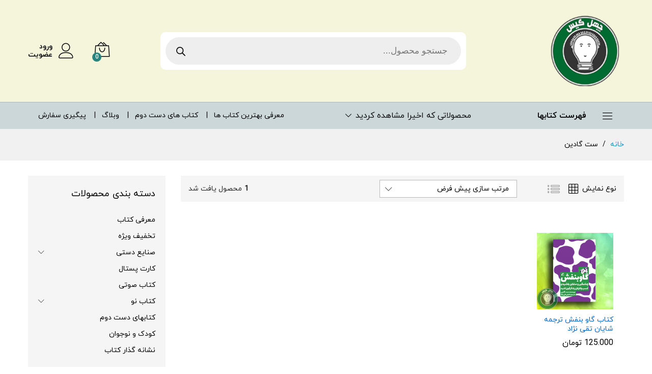

--- FILE ---
content_type: text/html; charset=UTF-8
request_url: https://chehelgis.com/the-writer/%D8%B3%D8%AA-%DA%AF%D8%A7%D8%AF%DB%8C%D9%86/
body_size: 33200
content:
<!DOCTYPE html>
<html dir="rtl" lang="fa-IR">
<head>
    <meta charset="UTF-8">
    <meta name="viewport" content="width=device-width, initial-scale=1">
    <link rel="pingback" href="https://chehelgis.com/xmlrpc.php">

		<link rel="preload" href="https://chehelgis.com/wp-content/themes/martfury/fonts/linearicons.woff2" as="font" type="font/woff2" crossorigin>
	<link rel="preload" href="https://chehelgis.com/wp-content/themes/martfury/fonts/eleganticons.woff2" as="font" type="font/woff2" crossorigin>
	<link rel="preload" href="https://chehelgis.com/wp-content/themes/martfury/fonts/ionicons.woff2" as="font" type="font/woff2" crossorigin>
	<meta name='robots' content='index, follow, max-image-preview:large, max-snippet:-1, max-video-preview:-1' />

	<!-- This site is optimized with the Yoast SEO Premium plugin v20.1 (Yoast SEO v24.3) - https://yoast.com/wordpress/plugins/seo/ -->
	<title>بایگانی‌ها ست گادین | فروشگاه کتاب چهل گیس</title>
	<link rel="canonical" href="https://chehelgis.com/the-writer/ست-گادین/" />
	<meta property="og:locale" content="fa_IR" />
	<meta property="og:type" content="article" />
	<meta property="og:title" content="بایگانی‌های ست گادین" />
	<meta property="og:url" content="https://chehelgis.com/the-writer/ست-گادین/" />
	<meta property="og:site_name" content="فروشگاه کتاب چهل گیس" />
	<meta name="twitter:card" content="summary_large_image" />
	<script type="application/ld+json" class="yoast-schema-graph">{"@context":"https://schema.org","@graph":[{"@type":"CollectionPage","@id":"https://chehelgis.com/the-writer/%d8%b3%d8%aa-%da%af%d8%a7%d8%af%db%8c%d9%86/","url":"https://chehelgis.com/the-writer/%d8%b3%d8%aa-%da%af%d8%a7%d8%af%db%8c%d9%86/","name":"بایگانی‌ها ست گادین | فروشگاه کتاب چهل گیس","isPartOf":{"@id":"https://chehelgis.com/#website"},"primaryImageOfPage":{"@id":"https://chehelgis.com/the-writer/%d8%b3%d8%aa-%da%af%d8%a7%d8%af%db%8c%d9%86/#primaryimage"},"image":{"@id":"https://chehelgis.com/the-writer/%d8%b3%d8%aa-%da%af%d8%a7%d8%af%db%8c%d9%86/#primaryimage"},"thumbnailUrl":"https://chehelgis.com/wp-content/uploads/2019/07/gave-banafsh.png","breadcrumb":{"@id":"https://chehelgis.com/the-writer/%d8%b3%d8%aa-%da%af%d8%a7%d8%af%db%8c%d9%86/#breadcrumb"},"inLanguage":"fa-IR"},{"@type":"ImageObject","inLanguage":"fa-IR","@id":"https://chehelgis.com/the-writer/%d8%b3%d8%aa-%da%af%d8%a7%d8%af%db%8c%d9%86/#primaryimage","url":"https://chehelgis.com/wp-content/uploads/2019/07/gave-banafsh.png","contentUrl":"https://chehelgis.com/wp-content/uploads/2019/07/gave-banafsh.png","width":400,"height":400,"caption":"گاو بنفش"},{"@type":"BreadcrumbList","@id":"https://chehelgis.com/the-writer/%d8%b3%d8%aa-%da%af%d8%a7%d8%af%db%8c%d9%86/#breadcrumb","itemListElement":[{"@type":"ListItem","position":1,"name":"خانه","item":"https://chehelgis.com/"},{"@type":"ListItem","position":2,"name":"ست گادین"}]},{"@type":"WebSite","@id":"https://chehelgis.com/#website","url":"https://chehelgis.com/","name":"فروشگاه کتاب چهل گیس","description":"بهترین فروشگاه آنلاین کتاب نو و دست دوم","publisher":{"@id":"https://chehelgis.com/#organization"},"potentialAction":[{"@type":"SearchAction","target":{"@type":"EntryPoint","urlTemplate":"https://chehelgis.com/?s={search_term_string}"},"query-input":{"@type":"PropertyValueSpecification","valueRequired":true,"valueName":"search_term_string"}}],"inLanguage":"fa-IR"},{"@type":"Organization","@id":"https://chehelgis.com/#organization","name":"چهل گیس","url":"https://chehelgis.com/","logo":{"@type":"ImageObject","inLanguage":"fa-IR","@id":"https://chehelgis.com/#/schema/logo/image/","url":"https://chehelgis.com/wp-content/uploads/2016/12/40gis-logo.png","contentUrl":"https://chehelgis.com/wp-content/uploads/2016/12/40gis-logo.png","width":718,"height":765,"caption":"چهل گیس"},"image":{"@id":"https://chehelgis.com/#/schema/logo/image/"},"sameAs":["https://www.facebook.com/chehelgis.book.9","https://www.instagram.com/chehelgisbook/","https://www.linkedin.com/in/فروشگاه-اینترنتی-کتاب-چهل-گیس-305a29141","https://www.pinterest.com/b1363m/چهل-گیس/"]}]}</script>
	<!-- / Yoast SEO Premium plugin. -->


<link rel="alternate" type="application/rss+xml" title="فروشگاه کتاب چهل گیس &raquo; خوراک" href="https://chehelgis.com/feed/" />
<link rel="alternate" type="application/rss+xml" title="فروشگاه کتاب چهل گیس &raquo; خوراک دیدگاه‌ها" href="https://chehelgis.com/comments/feed/" />
<link rel="alternate" type="application/rss+xml" title="خوراک فروشگاه کتاب چهل گیس &raquo; ست گادین نویسنده" href="https://chehelgis.com/the-writer/%d8%b3%d8%aa-%da%af%d8%a7%d8%af%db%8c%d9%86/feed/" />
<script type="text/javascript">
/* <![CDATA[ */
window._wpemojiSettings = {"baseUrl":"https:\/\/s.w.org\/images\/core\/emoji\/15.0.3\/72x72\/","ext":".png","svgUrl":"https:\/\/s.w.org\/images\/core\/emoji\/15.0.3\/svg\/","svgExt":".svg","source":{"concatemoji":"https:\/\/chehelgis.com\/wp-includes\/js\/wp-emoji-release.min.js?ver=6.6.4"}};
/*! This file is auto-generated */
!function(i,n){var o,s,e;function c(e){try{var t={supportTests:e,timestamp:(new Date).valueOf()};sessionStorage.setItem(o,JSON.stringify(t))}catch(e){}}function p(e,t,n){e.clearRect(0,0,e.canvas.width,e.canvas.height),e.fillText(t,0,0);var t=new Uint32Array(e.getImageData(0,0,e.canvas.width,e.canvas.height).data),r=(e.clearRect(0,0,e.canvas.width,e.canvas.height),e.fillText(n,0,0),new Uint32Array(e.getImageData(0,0,e.canvas.width,e.canvas.height).data));return t.every(function(e,t){return e===r[t]})}function u(e,t,n){switch(t){case"flag":return n(e,"\ud83c\udff3\ufe0f\u200d\u26a7\ufe0f","\ud83c\udff3\ufe0f\u200b\u26a7\ufe0f")?!1:!n(e,"\ud83c\uddfa\ud83c\uddf3","\ud83c\uddfa\u200b\ud83c\uddf3")&&!n(e,"\ud83c\udff4\udb40\udc67\udb40\udc62\udb40\udc65\udb40\udc6e\udb40\udc67\udb40\udc7f","\ud83c\udff4\u200b\udb40\udc67\u200b\udb40\udc62\u200b\udb40\udc65\u200b\udb40\udc6e\u200b\udb40\udc67\u200b\udb40\udc7f");case"emoji":return!n(e,"\ud83d\udc26\u200d\u2b1b","\ud83d\udc26\u200b\u2b1b")}return!1}function f(e,t,n){var r="undefined"!=typeof WorkerGlobalScope&&self instanceof WorkerGlobalScope?new OffscreenCanvas(300,150):i.createElement("canvas"),a=r.getContext("2d",{willReadFrequently:!0}),o=(a.textBaseline="top",a.font="600 32px Arial",{});return e.forEach(function(e){o[e]=t(a,e,n)}),o}function t(e){var t=i.createElement("script");t.src=e,t.defer=!0,i.head.appendChild(t)}"undefined"!=typeof Promise&&(o="wpEmojiSettingsSupports",s=["flag","emoji"],n.supports={everything:!0,everythingExceptFlag:!0},e=new Promise(function(e){i.addEventListener("DOMContentLoaded",e,{once:!0})}),new Promise(function(t){var n=function(){try{var e=JSON.parse(sessionStorage.getItem(o));if("object"==typeof e&&"number"==typeof e.timestamp&&(new Date).valueOf()<e.timestamp+604800&&"object"==typeof e.supportTests)return e.supportTests}catch(e){}return null}();if(!n){if("undefined"!=typeof Worker&&"undefined"!=typeof OffscreenCanvas&&"undefined"!=typeof URL&&URL.createObjectURL&&"undefined"!=typeof Blob)try{var e="postMessage("+f.toString()+"("+[JSON.stringify(s),u.toString(),p.toString()].join(",")+"));",r=new Blob([e],{type:"text/javascript"}),a=new Worker(URL.createObjectURL(r),{name:"wpTestEmojiSupports"});return void(a.onmessage=function(e){c(n=e.data),a.terminate(),t(n)})}catch(e){}c(n=f(s,u,p))}t(n)}).then(function(e){for(var t in e)n.supports[t]=e[t],n.supports.everything=n.supports.everything&&n.supports[t],"flag"!==t&&(n.supports.everythingExceptFlag=n.supports.everythingExceptFlag&&n.supports[t]);n.supports.everythingExceptFlag=n.supports.everythingExceptFlag&&!n.supports.flag,n.DOMReady=!1,n.readyCallback=function(){n.DOMReady=!0}}).then(function(){return e}).then(function(){var e;n.supports.everything||(n.readyCallback(),(e=n.source||{}).concatemoji?t(e.concatemoji):e.wpemoji&&e.twemoji&&(t(e.twemoji),t(e.wpemoji)))}))}((window,document),window._wpemojiSettings);
/* ]]> */
</script>
<link rel='stylesheet' id='linearicons-css' href='https://chehelgis.com/wp-content/plugins/martfury-addons/assets/css/linearicons.min.css?ver=1.0.0' type='text/css' media='all' />
<style id='wp-emoji-styles-inline-css' type='text/css'>

	img.wp-smiley, img.emoji {
		display: inline !important;
		border: none !important;
		box-shadow: none !important;
		height: 1em !important;
		width: 1em !important;
		margin: 0 0.07em !important;
		vertical-align: -0.1em !important;
		background: none !important;
		padding: 0 !important;
	}
</style>
<link rel='stylesheet' id='wp-block-library-rtl-css' href='https://chehelgis.com/wp-includes/css/dist/block-library/style-rtl.min.css?ver=6.6.4' type='text/css' media='all' />
<style id='wp-block-library-theme-inline-css' type='text/css'>
.wp-block-audio :where(figcaption){color:#555;font-size:13px;text-align:center}.is-dark-theme .wp-block-audio :where(figcaption){color:#ffffffa6}.wp-block-audio{margin:0 0 1em}.wp-block-code{border:1px solid #ccc;border-radius:4px;font-family:Menlo,Consolas,monaco,monospace;padding:.8em 1em}.wp-block-embed :where(figcaption){color:#555;font-size:13px;text-align:center}.is-dark-theme .wp-block-embed :where(figcaption){color:#ffffffa6}.wp-block-embed{margin:0 0 1em}.blocks-gallery-caption{color:#555;font-size:13px;text-align:center}.is-dark-theme .blocks-gallery-caption{color:#ffffffa6}:root :where(.wp-block-image figcaption){color:#555;font-size:13px;text-align:center}.is-dark-theme :root :where(.wp-block-image figcaption){color:#ffffffa6}.wp-block-image{margin:0 0 1em}.wp-block-pullquote{border-bottom:4px solid;border-top:4px solid;color:currentColor;margin-bottom:1.75em}.wp-block-pullquote cite,.wp-block-pullquote footer,.wp-block-pullquote__citation{color:currentColor;font-size:.8125em;font-style:normal;text-transform:uppercase}.wp-block-quote{border-left:.25em solid;margin:0 0 1.75em;padding-left:1em}.wp-block-quote cite,.wp-block-quote footer{color:currentColor;font-size:.8125em;font-style:normal;position:relative}.wp-block-quote.has-text-align-right{border-left:none;border-right:.25em solid;padding-left:0;padding-right:1em}.wp-block-quote.has-text-align-center{border:none;padding-left:0}.wp-block-quote.is-large,.wp-block-quote.is-style-large,.wp-block-quote.is-style-plain{border:none}.wp-block-search .wp-block-search__label{font-weight:700}.wp-block-search__button{border:1px solid #ccc;padding:.375em .625em}:where(.wp-block-group.has-background){padding:1.25em 2.375em}.wp-block-separator.has-css-opacity{opacity:.4}.wp-block-separator{border:none;border-bottom:2px solid;margin-left:auto;margin-right:auto}.wp-block-separator.has-alpha-channel-opacity{opacity:1}.wp-block-separator:not(.is-style-wide):not(.is-style-dots){width:100px}.wp-block-separator.has-background:not(.is-style-dots){border-bottom:none;height:1px}.wp-block-separator.has-background:not(.is-style-wide):not(.is-style-dots){height:2px}.wp-block-table{margin:0 0 1em}.wp-block-table td,.wp-block-table th{word-break:normal}.wp-block-table :where(figcaption){color:#555;font-size:13px;text-align:center}.is-dark-theme .wp-block-table :where(figcaption){color:#ffffffa6}.wp-block-video :where(figcaption){color:#555;font-size:13px;text-align:center}.is-dark-theme .wp-block-video :where(figcaption){color:#ffffffa6}.wp-block-video{margin:0 0 1em}:root :where(.wp-block-template-part.has-background){margin-bottom:0;margin-top:0;padding:1.25em 2.375em}
</style>
<style id='classic-theme-styles-inline-css' type='text/css'>
/*! This file is auto-generated */
.wp-block-button__link{color:#fff;background-color:#32373c;border-radius:9999px;box-shadow:none;text-decoration:none;padding:calc(.667em + 2px) calc(1.333em + 2px);font-size:1.125em}.wp-block-file__button{background:#32373c;color:#fff;text-decoration:none}
</style>
<style id='global-styles-inline-css' type='text/css'>
:root{--wp--preset--aspect-ratio--square: 1;--wp--preset--aspect-ratio--4-3: 4/3;--wp--preset--aspect-ratio--3-4: 3/4;--wp--preset--aspect-ratio--3-2: 3/2;--wp--preset--aspect-ratio--2-3: 2/3;--wp--preset--aspect-ratio--16-9: 16/9;--wp--preset--aspect-ratio--9-16: 9/16;--wp--preset--color--black: #000000;--wp--preset--color--cyan-bluish-gray: #abb8c3;--wp--preset--color--white: #ffffff;--wp--preset--color--pale-pink: #f78da7;--wp--preset--color--vivid-red: #cf2e2e;--wp--preset--color--luminous-vivid-orange: #ff6900;--wp--preset--color--luminous-vivid-amber: #fcb900;--wp--preset--color--light-green-cyan: #7bdcb5;--wp--preset--color--vivid-green-cyan: #00d084;--wp--preset--color--pale-cyan-blue: #8ed1fc;--wp--preset--color--vivid-cyan-blue: #0693e3;--wp--preset--color--vivid-purple: #9b51e0;--wp--preset--gradient--vivid-cyan-blue-to-vivid-purple: linear-gradient(135deg,rgba(6,147,227,1) 0%,rgb(155,81,224) 100%);--wp--preset--gradient--light-green-cyan-to-vivid-green-cyan: linear-gradient(135deg,rgb(122,220,180) 0%,rgb(0,208,130) 100%);--wp--preset--gradient--luminous-vivid-amber-to-luminous-vivid-orange: linear-gradient(135deg,rgba(252,185,0,1) 0%,rgba(255,105,0,1) 100%);--wp--preset--gradient--luminous-vivid-orange-to-vivid-red: linear-gradient(135deg,rgba(255,105,0,1) 0%,rgb(207,46,46) 100%);--wp--preset--gradient--very-light-gray-to-cyan-bluish-gray: linear-gradient(135deg,rgb(238,238,238) 0%,rgb(169,184,195) 100%);--wp--preset--gradient--cool-to-warm-spectrum: linear-gradient(135deg,rgb(74,234,220) 0%,rgb(151,120,209) 20%,rgb(207,42,186) 40%,rgb(238,44,130) 60%,rgb(251,105,98) 80%,rgb(254,248,76) 100%);--wp--preset--gradient--blush-light-purple: linear-gradient(135deg,rgb(255,206,236) 0%,rgb(152,150,240) 100%);--wp--preset--gradient--blush-bordeaux: linear-gradient(135deg,rgb(254,205,165) 0%,rgb(254,45,45) 50%,rgb(107,0,62) 100%);--wp--preset--gradient--luminous-dusk: linear-gradient(135deg,rgb(255,203,112) 0%,rgb(199,81,192) 50%,rgb(65,88,208) 100%);--wp--preset--gradient--pale-ocean: linear-gradient(135deg,rgb(255,245,203) 0%,rgb(182,227,212) 50%,rgb(51,167,181) 100%);--wp--preset--gradient--electric-grass: linear-gradient(135deg,rgb(202,248,128) 0%,rgb(113,206,126) 100%);--wp--preset--gradient--midnight: linear-gradient(135deg,rgb(2,3,129) 0%,rgb(40,116,252) 100%);--wp--preset--font-size--small: 13px;--wp--preset--font-size--medium: 20px;--wp--preset--font-size--large: 36px;--wp--preset--font-size--x-large: 42px;--wp--preset--font-family--inter: "Inter", sans-serif;--wp--preset--font-family--cardo: Cardo;--wp--preset--spacing--20: 0.44rem;--wp--preset--spacing--30: 0.67rem;--wp--preset--spacing--40: 1rem;--wp--preset--spacing--50: 1.5rem;--wp--preset--spacing--60: 2.25rem;--wp--preset--spacing--70: 3.38rem;--wp--preset--spacing--80: 5.06rem;--wp--preset--shadow--natural: 6px 6px 9px rgba(0, 0, 0, 0.2);--wp--preset--shadow--deep: 12px 12px 50px rgba(0, 0, 0, 0.4);--wp--preset--shadow--sharp: 6px 6px 0px rgba(0, 0, 0, 0.2);--wp--preset--shadow--outlined: 6px 6px 0px -3px rgba(255, 255, 255, 1), 6px 6px rgba(0, 0, 0, 1);--wp--preset--shadow--crisp: 6px 6px 0px rgba(0, 0, 0, 1);}:where(.is-layout-flex){gap: 0.5em;}:where(.is-layout-grid){gap: 0.5em;}body .is-layout-flex{display: flex;}.is-layout-flex{flex-wrap: wrap;align-items: center;}.is-layout-flex > :is(*, div){margin: 0;}body .is-layout-grid{display: grid;}.is-layout-grid > :is(*, div){margin: 0;}:where(.wp-block-columns.is-layout-flex){gap: 2em;}:where(.wp-block-columns.is-layout-grid){gap: 2em;}:where(.wp-block-post-template.is-layout-flex){gap: 1.25em;}:where(.wp-block-post-template.is-layout-grid){gap: 1.25em;}.has-black-color{color: var(--wp--preset--color--black) !important;}.has-cyan-bluish-gray-color{color: var(--wp--preset--color--cyan-bluish-gray) !important;}.has-white-color{color: var(--wp--preset--color--white) !important;}.has-pale-pink-color{color: var(--wp--preset--color--pale-pink) !important;}.has-vivid-red-color{color: var(--wp--preset--color--vivid-red) !important;}.has-luminous-vivid-orange-color{color: var(--wp--preset--color--luminous-vivid-orange) !important;}.has-luminous-vivid-amber-color{color: var(--wp--preset--color--luminous-vivid-amber) !important;}.has-light-green-cyan-color{color: var(--wp--preset--color--light-green-cyan) !important;}.has-vivid-green-cyan-color{color: var(--wp--preset--color--vivid-green-cyan) !important;}.has-pale-cyan-blue-color{color: var(--wp--preset--color--pale-cyan-blue) !important;}.has-vivid-cyan-blue-color{color: var(--wp--preset--color--vivid-cyan-blue) !important;}.has-vivid-purple-color{color: var(--wp--preset--color--vivid-purple) !important;}.has-black-background-color{background-color: var(--wp--preset--color--black) !important;}.has-cyan-bluish-gray-background-color{background-color: var(--wp--preset--color--cyan-bluish-gray) !important;}.has-white-background-color{background-color: var(--wp--preset--color--white) !important;}.has-pale-pink-background-color{background-color: var(--wp--preset--color--pale-pink) !important;}.has-vivid-red-background-color{background-color: var(--wp--preset--color--vivid-red) !important;}.has-luminous-vivid-orange-background-color{background-color: var(--wp--preset--color--luminous-vivid-orange) !important;}.has-luminous-vivid-amber-background-color{background-color: var(--wp--preset--color--luminous-vivid-amber) !important;}.has-light-green-cyan-background-color{background-color: var(--wp--preset--color--light-green-cyan) !important;}.has-vivid-green-cyan-background-color{background-color: var(--wp--preset--color--vivid-green-cyan) !important;}.has-pale-cyan-blue-background-color{background-color: var(--wp--preset--color--pale-cyan-blue) !important;}.has-vivid-cyan-blue-background-color{background-color: var(--wp--preset--color--vivid-cyan-blue) !important;}.has-vivid-purple-background-color{background-color: var(--wp--preset--color--vivid-purple) !important;}.has-black-border-color{border-color: var(--wp--preset--color--black) !important;}.has-cyan-bluish-gray-border-color{border-color: var(--wp--preset--color--cyan-bluish-gray) !important;}.has-white-border-color{border-color: var(--wp--preset--color--white) !important;}.has-pale-pink-border-color{border-color: var(--wp--preset--color--pale-pink) !important;}.has-vivid-red-border-color{border-color: var(--wp--preset--color--vivid-red) !important;}.has-luminous-vivid-orange-border-color{border-color: var(--wp--preset--color--luminous-vivid-orange) !important;}.has-luminous-vivid-amber-border-color{border-color: var(--wp--preset--color--luminous-vivid-amber) !important;}.has-light-green-cyan-border-color{border-color: var(--wp--preset--color--light-green-cyan) !important;}.has-vivid-green-cyan-border-color{border-color: var(--wp--preset--color--vivid-green-cyan) !important;}.has-pale-cyan-blue-border-color{border-color: var(--wp--preset--color--pale-cyan-blue) !important;}.has-vivid-cyan-blue-border-color{border-color: var(--wp--preset--color--vivid-cyan-blue) !important;}.has-vivid-purple-border-color{border-color: var(--wp--preset--color--vivid-purple) !important;}.has-vivid-cyan-blue-to-vivid-purple-gradient-background{background: var(--wp--preset--gradient--vivid-cyan-blue-to-vivid-purple) !important;}.has-light-green-cyan-to-vivid-green-cyan-gradient-background{background: var(--wp--preset--gradient--light-green-cyan-to-vivid-green-cyan) !important;}.has-luminous-vivid-amber-to-luminous-vivid-orange-gradient-background{background: var(--wp--preset--gradient--luminous-vivid-amber-to-luminous-vivid-orange) !important;}.has-luminous-vivid-orange-to-vivid-red-gradient-background{background: var(--wp--preset--gradient--luminous-vivid-orange-to-vivid-red) !important;}.has-very-light-gray-to-cyan-bluish-gray-gradient-background{background: var(--wp--preset--gradient--very-light-gray-to-cyan-bluish-gray) !important;}.has-cool-to-warm-spectrum-gradient-background{background: var(--wp--preset--gradient--cool-to-warm-spectrum) !important;}.has-blush-light-purple-gradient-background{background: var(--wp--preset--gradient--blush-light-purple) !important;}.has-blush-bordeaux-gradient-background{background: var(--wp--preset--gradient--blush-bordeaux) !important;}.has-luminous-dusk-gradient-background{background: var(--wp--preset--gradient--luminous-dusk) !important;}.has-pale-ocean-gradient-background{background: var(--wp--preset--gradient--pale-ocean) !important;}.has-electric-grass-gradient-background{background: var(--wp--preset--gradient--electric-grass) !important;}.has-midnight-gradient-background{background: var(--wp--preset--gradient--midnight) !important;}.has-small-font-size{font-size: var(--wp--preset--font-size--small) !important;}.has-medium-font-size{font-size: var(--wp--preset--font-size--medium) !important;}.has-large-font-size{font-size: var(--wp--preset--font-size--large) !important;}.has-x-large-font-size{font-size: var(--wp--preset--font-size--x-large) !important;}
:where(.wp-block-post-template.is-layout-flex){gap: 1.25em;}:where(.wp-block-post-template.is-layout-grid){gap: 1.25em;}
:where(.wp-block-columns.is-layout-flex){gap: 2em;}:where(.wp-block-columns.is-layout-grid){gap: 2em;}
:root :where(.wp-block-pullquote){font-size: 1.5em;line-height: 1.6;}
</style>
<link rel='stylesheet' id='digits-login-style-css' href='https://chehelgis.com/wp-content/plugins/digits/assets/css/login.css?ver=7.8.1.6' type='text/css' media='all' />
<link rel='stylesheet' id='digits-style-css' href='https://chehelgis.com/wp-content/plugins/digits/assets/css/main.css?ver=7.8.1.6' type='text/css' media='all' />
<style id='digits-style-inline-css' type='text/css'>

                #woocommerce-order-data .address p:nth-child(3) a,.woocommerce-customer-details--phone{
                    text-align:right;
                    }
</style>
<link rel='stylesheet' id='digits-login-style-rtl-css' href='https://chehelgis.com/wp-content/plugins/digits/assets/css/login-rtl.css?ver=7.8.1.6' type='text/css' media='all' />
<link rel='stylesheet' id='hooshina-ai-style-css' href='https://chehelgis.com/wp-content/plugins/hooshina-ai/assets/css/style.css?ver=1.0' type='text/css' media='all' />
<link rel='stylesheet' id='wcdlar-public-style-css' href='https://chehelgis.com/wp-content/plugins/woocommerce-downloads-arranger/assets/css/wcdlar.css?ver=1.3.0' type='text/css' media='all' />
<link rel='stylesheet' id='woocommerce-general-rtl-css' href='https://chehelgis.com/wp-content/plugins/woocommerce/assets/css/woocommerce-rtl.css?ver=9.6.0' type='text/css' media='all' />
<style id='woocommerce-inline-inline-css' type='text/css'>
.woocommerce form .form-row .required { visibility: visible; }
</style>
<link rel='stylesheet' id='brands-styles-css' href='https://chehelgis.com/wp-content/plugins/woocommerce/assets/css/brands.css?ver=9.6.0' type='text/css' media='all' />
<link rel='stylesheet' id='dgwt-wcas-style-css' href='https://chehelgis.com/wp-content/plugins/ajax-search-for-woocommerce/assets/css/style.min.css?ver=1.30.0' type='text/css' media='all' />
<link rel='stylesheet' id='ionicons-css' href='https://chehelgis.com/wp-content/themes/martfury/css/ionicons.min.css?ver=2.0.0' type='text/css' media='all' />
<link rel='stylesheet' id='eleganticons-css' href='https://chehelgis.com/wp-content/themes/martfury/css/eleganticons.min.css?ver=1.0.0' type='text/css' media='all' />
<link rel='stylesheet' id='font-awesome-css' href='https://chehelgis.com/wp-content/plugins/elementor/assets/lib/font-awesome/css/font-awesome.min.css?ver=4.7.0' type='text/css' media='all' />
<style id='font-awesome-inline-css' type='text/css'>
[data-font="FontAwesome"]:before {font-family: 'FontAwesome' !important;content: attr(data-icon) !important;speak: none !important;font-weight: normal !important;font-variant: normal !important;text-transform: none !important;line-height: 1 !important;font-style: normal !important;-webkit-font-smoothing: antialiased !important;-moz-osx-font-smoothing: grayscale !important;}
</style>
<link rel='stylesheet' id='bootstrap-css' href='https://chehelgis.com/wp-content/themes/martfury/css/bootstrap.min.css?ver=3.3.7' type='text/css' media='all' />
<link rel='stylesheet' id='martfury-css' href='https://chehelgis.com/wp-content/themes/martfury/style.css?ver=20221123' type='text/css' media='all' />
<style id='martfury-inline-css' type='text/css'>
.site-header .logo img  {width:150px; }.site-header .logo img  {height:150px; }	/* Color Scheme */

	/* Color */

	body {
		--mf-primary-color: #f5f5dc;
		--mf-background-primary-color: #f5f5dc;
		--mf-border-primary-color: #f5f5dc;
	}

	.widget_shopping_cart_content .woocommerce-mini-cart__buttons .checkout,
	 .header-layout-4 .topbar:not(.header-bar),
	 .header-layout-3 .topbar:not(.header-bar){
		background-color: #f5f5dc;
	}

body{font-family: "iranyekan";color: #292929;}h1{font-family: "iranyekan";letter-spacing: 0px;color: #0f0f0f;}.entry-content h2, .woocommerce div.product .woocommerce-tabs .panel h2{font-family: "iranyekan";letter-spacing: 0px;color: #0f0f0f;}h3{font-family: "iranyekan";letter-spacing: 0px;color: #0f0f0f;}.entry-content h4, .woocommerce div.product .woocommerce-tabs .panel h4{font-family: "iranyekan";letter-spacing: 0px;color: #0f0f0f;}.entry-content h5, .woocommerce div.product .woocommerce-tabs .panel h5{font-family: "iranyekan";letter-spacing: 0px;color: #0f0f0f;}.entry-content h6, .woocommerce div.product .woocommerce-tabs .panel h6{font-family: "iranyekan";letter-spacing: 0px;color: #0f0f0f;}.site-header .primary-nav > ul > li > a, .site-header .products-cats-menu .menu > li > a{font-family: "iranyekan";}.site-header .menu .is-mega-menu .dropdown-submenu .menu-item-mega > a{font-family: "iranyekan";font-weight: 400;color: #0f0f0f;}.site-header .menu li li a{font-family: "iranyekan";}.site-footer{font-family: "iranyekan";font-weight: 300;color: #4c4c4c;}.site-footer .footer-widgets .widget .widget-title{font-family: "iranyekan";font-weight: 400;}	h1{font-family:iranyekan, Arial, sans-serif}h1.vc_custom_heading{font-weight:700}	h2{font-family:iranyekan, Arial, sans-serif}h2.vc_custom_heading{font-weight:700}	h3{font-family:iranyekan, Arial, sans-serif}h3.vc_custom_heading{font-weight:700}	h4{font-family:iranyekan, Arial, sans-serif}h4.vc_custom_heading{font-weight:700}	h5{font-family:iranyekan, Arial, sans-serif}h5.vc_custom_heading{font-weight:700}	h6{font-family:iranyekan, Arial, sans-serif}h6.vc_custom_heading{font-weight:700}#site-header .mf-background-primary, #site-header .mini-item-counter{--mf-background-primary-color:#28847f}#topbar, #topbar a, #topbar #lang_sel > ul > li > a, #topbar .mf-currency-widget .current, #topbar .mf-currency-widget .current:after, #topbar  .lang_sel > ul > li > a:after, #topbar  #lang_sel > ul > li > a:after {color:#292929}#site-header .main-menu{background-color:#ccd7da}.site-footer .footer-layout {background-color:#f5f5dc}.site-footer .footer-newsletter, .site-footer .footer-info, .site-footer .footer-widgets, .site-footer .footer-links {border-color:#ffb000}.site-footer .footer-info .info-item-sep:after {background-color:#ffb000}.site-footer h1, .site-footer h2, .site-footer h3, .site-footer h4, .site-footer h5, .site-footer h6, .site-footer .widget .widget-title {color:#000000}.site-footer, .site-footer .footer-widgets .widget ul li a, .site-footer .footer-copyright,.site-footer .footer-links .widget_nav_menu ul li a, .site-footer .footer-payments .text {color:#000000}.site-footer .footer-widgets .widget ul li a:hover,.site-footer .footer-links .widget_nav_menu ul li a:hover {color:#004225}.site-footer .footer-widgets .widget ul li a:before, .site-footer .footer-links .widget_nav_menu ul li a:before{background-color:#004225}#nprogress .bar {background-color:#2d761f}
</style>
<link rel='stylesheet' id='tawc-deals-css' href='https://chehelgis.com/wp-content/plugins/woocommerce-deals/assets/css/tawc-deals.css?ver=1.0.0' type='text/css' media='all' />
<link rel='stylesheet' id='tawcvs-frontend-css' href='https://chehelgis.com/wp-content/plugins/variation-swatches-for-woocommerce-pro/assets/css/frontend.css?ver=20171128' type='text/css' media='all' />
<style id='tawcvs-frontend-inline-css' type='text/css'>
.tawcvs-swatches .swatch { width: 30px; height: 30px; }
</style>
<link rel='stylesheet' id='ywpar-date-picker-style-fa-css' href='https://chehelgis.com/wp-content/plugins/yith-woocommerce-points-and-rewards-premium/assets/jalaliDatepicker/jalalidatepicker.min.css?ver=6.6.4' type='text/css' media='all' />
<link rel='stylesheet' id='martfury-child-style-css' href='https://chehelgis.com/wp-content/themes/martfury-child/style.css?ver=6.6.4' type='text/css' media='all' />
<link rel='stylesheet' id='martfury-rtl-css' href='https://chehelgis.com/wp-content/themes/martfury/rtl.css?ver=20180105' type='text/css' media='all' />
<script type="text/template" id="tmpl-variation-template">
	<div class="woocommerce-variation-description">{{{ data.variation.variation_description }}}</div>
	<div class="woocommerce-variation-price">{{{ data.variation.price_html }}}</div>
	<div class="woocommerce-variation-availability">{{{ data.variation.availability_html }}}</div>
</script>
<script type="text/template" id="tmpl-unavailable-variation-template">
	<p role="alert">با عرض پوزش، این محصول در دسترس نیست. خواهشمندیمً ترکیب دیگری را انتخاب کنید.</p>
</script>
<script type="text/javascript" src="https://chehelgis.com/wp-includes/js/jquery/jquery.min.js?ver=3.7.1" id="jquery-core-js"></script>
<script type="text/javascript" src="https://chehelgis.com/wp-includes/js/jquery/jquery-migrate.min.js?ver=3.4.1" id="jquery-migrate-js"></script>
<script type="text/javascript" src="https://chehelgis.com/wp-content/plugins/woocommerce/assets/js/jquery-blockui/jquery.blockUI.min.js?ver=2.7.0-wc.9.6.0" id="jquery-blockui-js" data-wp-strategy="defer"></script>
<script type="text/javascript" id="wc-add-to-cart-js-extra">
/* <![CDATA[ */
var wc_add_to_cart_params = {"ajax_url":"\/wp-admin\/admin-ajax.php","wc_ajax_url":"\/?wc-ajax=%%endpoint%%","i18n_view_cart":"\u0645\u0634\u0627\u0647\u062f\u0647 \u0633\u0628\u062f \u062e\u0631\u06cc\u062f","cart_url":"https:\/\/chehelgis.com\/my-cart\/","is_cart":"","cart_redirect_after_add":"yes"};
/* ]]> */
</script>
<script type="text/javascript" src="https://chehelgis.com/wp-content/plugins/woocommerce/assets/js/frontend/add-to-cart.min.js?ver=9.6.0" id="wc-add-to-cart-js" data-wp-strategy="defer"></script>
<script type="text/javascript" src="https://chehelgis.com/wp-content/plugins/woocommerce/assets/js/js-cookie/js.cookie.min.js?ver=2.1.4-wc.9.6.0" id="js-cookie-js" defer="defer" data-wp-strategy="defer"></script>
<script type="text/javascript" id="woocommerce-js-extra">
/* <![CDATA[ */
var woocommerce_params = {"ajax_url":"\/wp-admin\/admin-ajax.php","wc_ajax_url":"\/?wc-ajax=%%endpoint%%"};
/* ]]> */
</script>
<script type="text/javascript" src="https://chehelgis.com/wp-content/plugins/woocommerce/assets/js/frontend/woocommerce.min.js?ver=9.6.0" id="woocommerce-js" defer="defer" data-wp-strategy="defer"></script>
<script type="text/javascript" src="https://chehelgis.com/wp-content/plugins/js_composer/assets/js/vendors/woocommerce-add-to-cart.js?ver=6.7.0" id="vc_woocommerce-add-to-cart-js-js"></script>
<!--[if lt IE 9]>
<script type="text/javascript" src="https://chehelgis.com/wp-content/themes/martfury/js/plugins/html5shiv.min.js?ver=3.7.2" id="html5shiv-js"></script>
<![endif]-->
<!--[if lt IE 9]>
<script type="text/javascript" src="https://chehelgis.com/wp-content/themes/martfury/js/plugins/respond.min.js?ver=1.4.2" id="respond-js"></script>
<![endif]-->
<script type="text/javascript" src="https://chehelgis.com/wp-includes/js/underscore.min.js?ver=1.13.4" id="underscore-js"></script>
<script type="text/javascript" id="wp-util-js-extra">
/* <![CDATA[ */
var _wpUtilSettings = {"ajax":{"url":"\/wp-admin\/admin-ajax.php"}};
/* ]]> */
</script>
<script type="text/javascript" src="https://chehelgis.com/wp-includes/js/wp-util.min.js?ver=6.6.4" id="wp-util-js"></script>
<script type="text/javascript" id="wc-add-to-cart-variation-js-extra">
/* <![CDATA[ */
var wc_add_to_cart_variation_params = {"wc_ajax_url":"\/?wc-ajax=%%endpoint%%","i18n_no_matching_variations_text":"\u0628\u0627 \u0639\u0631\u0636 \u067e\u0648\u0632\u0634\u060c \u0647\u06cc\u0686 \u0645\u062d\u0635\u0648\u0644\u06cc \u0645\u0637\u0627\u0628\u0642 \u0627\u0646\u062a\u062e\u0627\u0628 \u0634\u0645\u0627 \u06cc\u0627\u0641\u062a \u0646\u0634\u062f. \u062e\u0648\u0627\u0647\u0634\u0645\u0646\u062f\u06cc\u0645\u064b \u062a\u0631\u06a9\u06cc\u0628 \u062f\u06cc\u06af\u0631\u06cc \u0631\u0627 \u0627\u0646\u062a\u062e\u0627\u0628 \u06a9\u0646\u06cc\u062f.","i18n_make_a_selection_text":"\u0642\u0628\u0644 \u0627\u0632 \u0627\u06cc\u0646 \u06a9\u0647 \u0627\u06cc\u0646 \u0645\u062d\u0635\u0648\u0644 \u0628\u0647 \u0633\u0628\u062f \u062e\u0631\u06cc\u062f \u062e\u0648\u062f \u0627\u0636\u0627\u0641\u0647 \u06a9\u0646\u06cc\u062f \u06af\u0632\u06cc\u0646\u0647\u200c\u0647\u0627\u06cc \u0645\u062d\u0635\u0648\u0644 \u0631\u0627 \u0627\u0646\u062a\u062e\u0627\u0628 \u06a9\u0646\u06cc\u062f.","i18n_unavailable_text":"\u0628\u0627 \u0639\u0631\u0636 \u067e\u0648\u0632\u0634\u060c \u0627\u06cc\u0646 \u0645\u062d\u0635\u0648\u0644 \u062f\u0631 \u062f\u0633\u062a\u0631\u0633 \u0646\u06cc\u0633\u062a. \u062e\u0648\u0627\u0647\u0634\u0645\u0646\u062f\u06cc\u0645\u064b \u062a\u0631\u06a9\u06cc\u0628 \u062f\u06cc\u06af\u0631\u06cc \u0631\u0627 \u0627\u0646\u062a\u062e\u0627\u0628 \u06a9\u0646\u06cc\u062f.","i18n_reset_alert_text":"Your selection has been reset. Please select some product options before adding this product to your cart."};
/* ]]> */
</script>
<script type="text/javascript" src="https://chehelgis.com/wp-content/plugins/woocommerce/assets/js/frontend/add-to-cart-variation.min.js?ver=9.6.0" id="wc-add-to-cart-variation-js" defer="defer" data-wp-strategy="defer"></script>
<script type="text/javascript" src="https://chehelgis.com/wp-content/themes/martfury/js/plugins/waypoints.min.js?ver=2.0.2" id="waypoints-js"></script>
<script type="text/javascript" src="https://chehelgis.com/wp-content/plugins/yith-woocommerce-points-and-rewards-premium/assets/jalaliDatepicker/jalalidatepicker.min.js?ver=6.6.4" id="ywpar-date-picker-fa-js"></script>
<script type="text/javascript" id="ywpar-date-picker-fa-js-after">
/* <![CDATA[ */
				jQuery(document).ready(function(){
						jalaliDatepicker.startWatch({
				            separatorChar: "-",
				            minDate: "attr",
				            maxDate: "attr",
				            changeMonthRotateYear: true,
				            showTodayBtn: true,
				            showEmptyBtn: true
                        });
				});
/* ]]> */
</script>
<link rel="https://api.w.org/" href="https://chehelgis.com/wp-json/" /><link rel="EditURI" type="application/rsd+xml" title="RSD" href="https://chehelgis.com/xmlrpc.php?rsd" />
<meta name="generator" content="WordPress 6.6.4" />
<meta name="generator" content="WooCommerce 9.6.0" />
<!-- Analytics by WP Statistics - https://wp-statistics.com -->
		<style>
			.dgwt-wcas-ico-magnifier,.dgwt-wcas-ico-magnifier-handler{max-width:20px}.dgwt-wcas-search-wrapp{max-width:600px}		</style>
		    <meta name="enamad" content="77209560" />
    	<noscript><style>.woocommerce-product-gallery{ opacity: 1 !important; }</style></noscript>
	<meta name="generator" content="Elementor 3.27.2; features: additional_custom_breakpoints; settings: css_print_method-external, google_font-disabled, font_display-auto">
			<style>
				.e-con.e-parent:nth-of-type(n+4):not(.e-lazyloaded):not(.e-no-lazyload),
				.e-con.e-parent:nth-of-type(n+4):not(.e-lazyloaded):not(.e-no-lazyload) * {
					background-image: none !important;
				}
				@media screen and (max-height: 1024px) {
					.e-con.e-parent:nth-of-type(n+3):not(.e-lazyloaded):not(.e-no-lazyload),
					.e-con.e-parent:nth-of-type(n+3):not(.e-lazyloaded):not(.e-no-lazyload) * {
						background-image: none !important;
					}
				}
				@media screen and (max-height: 640px) {
					.e-con.e-parent:nth-of-type(n+2):not(.e-lazyloaded):not(.e-no-lazyload),
					.e-con.e-parent:nth-of-type(n+2):not(.e-lazyloaded):not(.e-no-lazyload) * {
						background-image: none !important;
					}
				}
			</style>
			<meta name="generator" content="Powered by WPBakery Page Builder - drag and drop page builder for WordPress."/>
<style id='wp-fonts-local' type='text/css'>
@font-face{font-family:Inter;font-style:normal;font-weight:300 900;font-display:fallback;src:url('https://chehelgis.com/wp-content/plugins/woocommerce/assets/fonts/Inter-VariableFont_slnt,wght.woff2') format('woff2');font-stretch:normal;}
@font-face{font-family:Cardo;font-style:normal;font-weight:400;font-display:fallback;src:url('https://chehelgis.com/wp-content/plugins/woocommerce/assets/fonts/cardo_normal_400.woff2') format('woff2');}
</style>
<link rel="icon" href="https://chehelgis.com/wp-content/uploads/2020/08/cropped-sitelogo-32x32.png" sizes="32x32" />
<link rel="icon" href="https://chehelgis.com/wp-content/uploads/2020/08/cropped-sitelogo-192x192.png" sizes="192x192" />
<link rel="apple-touch-icon" href="https://chehelgis.com/wp-content/uploads/2020/08/cropped-sitelogo-180x180.png" />
<meta name="msapplication-TileImage" content="https://chehelgis.com/wp-content/uploads/2020/08/cropped-sitelogo-270x270.png" />
		<style type="text/css" id="wp-custom-css">
			.mf-elementor-icons-list .separator{
	left: 0;
	right: auto;
}
.elementor-522 .elementor-element.elementor-element-fcff667 .mf-elementor-icons-list .mf-icon-left .box-icon {
    padding-left: 25px;
	padding-right:0px !important;
}
.woocommerce div.product form.cart .buy_now_button {
    margin-right: 0;
}


.site-header .products-cats-menu .menu > li.is-mega-menu .dropdown-submenu {
    width: 800px !important;
}
.site-header .products-cats-menu .menu > li .dropdown-submenu {
    width: 300px;
}

.col-sm-1, .col-sm-2, .col-sm-3, .col-sm-4, .col-sm-5, .col-sm-6, .col-sm-7, .col-sm-8, .col-sm-9, .col-sm-10, .col-sm-11, .col-sm-12 {
    float: right;
}

.woocommerce .mf-single-product.mf-product-layout-3 .mf-woo-tabs .panel .tab-content-wrapper > h2 {
    display: inherit;
}



/*--رنگ دکمه ها--*/
.single_add_to_cart_button , .mf_add_to_cart_button{
	background-color: #fcb800 !important;
	border-radius: 6px !important;
}
.wc-forward, button[name="login"], button[name="register"]{
	background-color: #2ecc71 !important;
	border-radius: 6px !important;
}
.empty-cart-button{
	background-color: #f0f0d6 !important;
	border-radius: 6px !important;
}
input[name="apply_coupon"],button[name="calc_shipping"]{
		background-color: #c8f7c5 !important;
	border-radius: 6px !important;
}
/*-- رنگ دکمه صفحه پرداخت --*/
Button[value="ثبت سفارش"]{
    background: #2ecc71  !important;
    color: white !important;
}
ul.order_details+p+a{
    background: #2ecc71  !important;
    color: white !important;
	border-radius:4px !important;
}


/*-- رنگ منوی پیشخوان کاربر --*/
.woocommerce-MyAccount-navigation .woocommerce-MyAccount-navigation-link{
	background-color:#e4f1fe !important;
}



/*-- رنگ هاور روی محصولات --*/
.navigation-icon.navigation-mobile_home.active , .navigation-icon.navigation-mobile_search.active, .navigation-icon.navigation-mobile_cat.active, .navigation-icon.navigation-mobile_cart.active , .woocommerce-account .woocommerce .woocommerce-MyAccount-navigation ul li 
a:hover, h2>a:hover,h2:hover a, .categories-links>a:hover {
    color: #dc3545 !important;
}


/*--- رنگ نوشته منوی اصلی ---*/
.nav li a{
			font-weight: 700;
		-webkit-transition: all 0.5s !important;
		-moz-transition: all 0.5s !important;
		transition: all 0.5s !important;
}
.nav li a:hover {
    color: #26a65b !important;
		margin-right: 10px;
/* 		word-spacing: 5px; */
}


/*--- فاصله height تیتر بالا ---*/
.entry-title a{
	line-height: 30px;
}


/*--- حذف توضیحات نوشته ---*/
.entry-content-bottom{
	display:none;
}


/*--- تغییر رنگ نوشته امتیاز ها --*/
.entry-summary-sidebar .yith-par-message{
	color: #f2784b !important;
}


/*-- پدینگ کادر توضیحات امتیاز --*/
.yith-par-message {
	padding-right: 0 !important;
	padding-left: 0 !important;
	text-align: center;
}


/*-- موقعیت مبلغ کتاب --*/
.entry-summary-sidebar .price{
	text-align: center;
}		</style>
		<noscript><style> .wpb_animate_when_almost_visible { opacity: 1; }</style></noscript>
</head>

<body data-rsssl=1 class="rtl archive tax-pa_the-writer term-13114 wp-embed-responsive theme-martfury woocommerce woocommerce-page woocommerce-no-js header-layout-3 mf-catalog-page sidebar-content mf-catalog-layout-10 shop-view-grid catalog-filter-mobile navigation-type-numbers mf-preloader elementor-columns-no-space wpb-js-composer js-comp-ver-6.7.0 vc_responsive elementor-default elementor-kit-12923">
        <div id="martfury-preloader" class="martfury-preloader">
        </div>
		
<div id="page" class="hfeed site">
			        <header id="site-header" class="site-header header-department-bot header-dark">
			<div class="header-main-wapper">
    <div class="header-main">
        <div class="container">
            <div class="row header-row">
                <div class="header-logo col-md-3 col-sm-3">
                    <div class="d-logo">
						    <div class="logo">
        <a href="https://chehelgis.com/">
            <img class="site-logo" alt="فروشگاه کتاب چهل گیس"
                 src="https://chehelgis.com/wp-content/uploads/2020/08/LOGO-1.png"/>
			        </a>
    </div>
<p class="site-title"><a href="https://chehelgis.com/" rel="home">فروشگاه کتاب چهل گیس</a></p>    <h2 class="site-description">بهترین فروشگاه آنلاین کتاب نو و دست دوم</h2>

                    </div>
					                </div>
                <div class="header-extras col-md-9 col-sm-9">
					<div class="product-extra-search">
                <div  class="dgwt-wcas-search-wrapp dgwt-wcas-has-submit woocommerce dgwt-wcas-style-pirx js-dgwt-wcas-layout-classic dgwt-wcas-layout-classic js-dgwt-wcas-mobile-overlay-enabled">
		<form class="dgwt-wcas-search-form" role="search" action="https://chehelgis.com/" method="get">
		<div class="dgwt-wcas-sf-wrapp">
						<label class="screen-reader-text"
				   for="dgwt-wcas-search-input-1">Products search</label>

			<input id="dgwt-wcas-search-input-1"
				   type="search"
				   class="dgwt-wcas-search-input"
				   name="s"
				   value=""
				   placeholder="جستجو محصول..."
				   autocomplete="off"
							/>
			<div class="dgwt-wcas-preloader"></div>

			<div class="dgwt-wcas-voice-search"></div>

							<button type="submit"
						aria-label="Search"
						class="dgwt-wcas-search-submit">				<svg class="dgwt-wcas-ico-magnifier" xmlns="http://www.w3.org/2000/svg" width="18" height="18" viewBox="0 0 18 18">
					<path  d=" M 16.722523,17.901412 C 16.572585,17.825208 15.36088,16.670476 14.029846,15.33534 L 11.609782,12.907819 11.01926,13.29667 C 8.7613237,14.783493 5.6172703,14.768302 3.332423,13.259528 -0.07366363,11.010358 -1.0146502,6.5989684 1.1898146,3.2148776
						  1.5505179,2.6611594 2.4056498,1.7447266 2.9644271,1.3130497 3.4423015,0.94387379 4.3921825,0.48568469 5.1732652,0.2475835 5.886299,0.03022609 6.1341883,0 7.2037391,0 8.2732897,0 8.521179,0.03022609 9.234213,0.2475835 c 0.781083,0.23810119 1.730962,0.69629029 2.208837,1.0654662
						  0.532501,0.4113763 1.39922,1.3400096 1.760153,1.8858877 1.520655,2.2998531 1.599025,5.3023778 0.199549,7.6451086 -0.208076,0.348322 -0.393306,0.668209 -0.411622,0.710863 -0.01831,0.04265 1.065556,1.18264 2.408603,2.533307 1.343046,1.350666 2.486621,2.574792 2.541278,2.720279 0.282475,0.7519
						  -0.503089,1.456506 -1.218488,1.092917 z M 8.4027892,12.475062 C 9.434946,12.25579 10.131043,11.855461 10.99416,10.984753 11.554519,10.419467 11.842507,10.042366 12.062078,9.5863882 12.794223,8.0659672 12.793657,6.2652398 12.060578,4.756293 11.680383,3.9737304 10.453587,2.7178427
						  9.730569,2.3710306 8.6921295,1.8729196 8.3992147,1.807606 7.2037567,1.807606 6.0082984,1.807606 5.7153841,1.87292 4.6769446,2.3710306 3.9539263,2.7178427 2.7271301,3.9737304 2.3469352,4.756293 1.6138384,6.2652398 1.6132726,8.0659672 2.3454252,9.5863882 c 0.4167354,0.8654208 1.5978784,2.0575608
						  2.4443766,2.4671358 1.0971012,0.530827 2.3890403,0.681561 3.6130134,0.421538 z
					"/>
				</svg>
				</button>
			
			<input type="hidden" name="post_type" value="product"/>
			<input type="hidden" name="dgwt_wcas" value="1"/>

			
					</div>
	</form>
</div>
 
            </div>                    <ul class="extras-menu">
						<li class="extra-menu-item menu-item-cart mini-cart woocommerce">
				<a class="cart-contents" id="icon-cart-contents" href="https://chehelgis.com/my-cart/">
					<i class="icon-bag2 extra-icon"></i>
					<span class="mini-item-counter mf-background-primary">
						0
					</span>
				</a>
				<div class="mini-cart-content">
				<span class="tl-arrow-menu"></span>
					<div class="widget_shopping_cart_content">	<div class="woocommerce-mini-cart__empty-message">No products in the cart.</div>
</div>
				</div>
			</li><li class="extra-menu-item menu-item-account">
					<a href="https://chehelgis.com/profile/" id="menu-extra-login"><i class="extra-icon icon-user"></i><span class="login-text">ورود</span></a>
					<a href="https://chehelgis.com/profile/" class="item-register" id="menu-extra-register">عضویت</a>
				</li>                    </ul>
                </div>
            </div>
        </div>
    </div>
</div>
<div class="main-menu hidden-xs hidden-sm">
    <div class="container">
        <div class="row header-row">
			                <div class="col-md-3 col-sm-3 i-product-cats mr-extra-department">
					        <div class="products-cats-menu mf-closed">
            <div class="cats-menu-title"><i class="icon-menu"><span class="s-space">&nbsp;</span></i><span class="text">فهرست کتابها</span></div>

            <div class="toggle-product-cats nav" >
				<ul id="menu-%d9%81%d9%87%d8%b1%d8%b3%d8%aa-%da%a9%d8%aa%d8%a7%d8%a8%d9%87%d8%a7" class="menu"><li class="menu-item menu-item-type-post_type menu-item-object-page menu-item-14548"><a href="https://chehelgis.com/books-suggestion/">معرفی بهترین کتاب ها</a></li>
<li class="menu-item menu-item-type-taxonomy menu-item-object-product_cat menu-item-14549"><a href="https://chehelgis.com/product-category/new-book/university-book/">کتاب دانشگاهی</a></li>
<li class="menu-item menu-item-type-post_type menu-item-object-page menu-item-14275"><a href="https://chehelgis.com/kids-teenagers/">کودک و نوجوان</a></li>
<li class="menu-item menu-item-type-post_type menu-item-object-page menu-item-14273"><a href="https://chehelgis.com/novel-story-poetry-literature/">رمان و داستان | شعر و ادبیات</a></li>
<li class="menu-item menu-item-type-post_type menu-item-object-page menu-item-14277"><a href="https://chehelgis.com/electronic-book/">کتاب الکترونیک</a></li>
<li class="menu-item menu-item-type-post_type menu-item-object-page menu-item-14274"><a href="https://chehelgis.com/cinema-art-joke/">سینما / هنر / طنز</a></li>
<li class="menu-item menu-item-type-post_type menu-item-object-page menu-item-14272"><a href="https://chehelgis.com/religion-philosophy-mysticism-metaphysics/">دین / فلسفه / عرفان / متافیزیک</a></li>
<li class="menu-item menu-item-type-post_type menu-item-object-page menu-item-14269"><a href="https://chehelgis.com/health-sport/">بهداشت و سلامت / ورزش</a></li>
<li class="menu-item menu-item-type-post_type menu-item-object-page menu-item-14268"><a href="https://chehelgis.com/economics-politics-management-marketing/">اقتصاد و سیاست / مدیریت و بازاریابی</a></li>
<li class="menu-item menu-item-type-post_type menu-item-object-page menu-item-14271"><a href="https://chehelgis.com/sociology-psychology/">جامعه شناسی / روانشناسی</a></li>
<li class="menu-item menu-item-type-post_type menu-item-object-page menu-item-14270"><a href="https://chehelgis.com/history-geography-travelogue/">تاریخ / جغرافیا / سفرنامه</a></li>
<li class="menu-item menu-item-type-post_type menu-item-object-page menu-item-14278"><a href="https://chehelgis.com/audio-books/">کتاب صوتی</a></li>
<li class="menu-item menu-item-type-post_type menu-item-object-page menu-item-14276"><a href="https://chehelgis.com/weblog/">وبلاگ</a></li>
<li class="menu-item menu-item-type-post_type menu-item-object-page menu-item-14908"><a href="https://chehelgis.com/request-book-2/">درخواست کتاب</a></li>
</ul>            </div>
        </div>
		                </div>
			            <div class="col-md-9 col-sm-9 col-nav-menu mr-header-menu">
				                    <div class="recently-viewed">
						            <h3 class="recently-title">
				محصولاتی که اخیرا مشاهده کردید            </h3>
			<div class="mf-recently-products header-recently-viewed  load-ajax" data-columns="8" id="header-recently-viewed"><div class="mf-loading"></div></div>                    </div>
								        <div class="header-bar topbar">
			<div id="custom_html-4" class="widget_text widget widget_custom_html"><div class="textwidget custom-html-widget"><a href="https://chehelgis.com/books-suggestion/">معرفی بهترین کتاب ها</a><span>&#160;&#160; | &#160;&#160;</span>
<a href="https://chehelgis.com/product-category/used-books/">کتاب های دست دوم</a><span>&#160;&#160; | &#160;&#160;</span>
<a href="https://chehelgis.com/weblog/">وبلاگ</a><span>&#160;&#160; | &#160;&#160;</span>
<a href="https://chehelgis.com/order-tracking">پیگیری سفارش</a></div></div>        </div>
		            </div>
        </div>
    </div>
</div>
<div class="mobile-menu hidden-lg hidden-md">
    <div class="container">
        <div class="mobile-menu-row">
            <a class="mf-toggle-menu" id="mf-toggle-menu" href="#">
                <i class="icon-menu"></i>
            </a>
			<div class="product-extra-search">
                <div  class="dgwt-wcas-search-wrapp dgwt-wcas-has-submit woocommerce dgwt-wcas-style-pirx js-dgwt-wcas-layout-classic dgwt-wcas-layout-classic js-dgwt-wcas-mobile-overlay-enabled">
		<form class="dgwt-wcas-search-form" role="search" action="https://chehelgis.com/" method="get">
		<div class="dgwt-wcas-sf-wrapp">
						<label class="screen-reader-text"
				   for="dgwt-wcas-search-input-2">Products search</label>

			<input id="dgwt-wcas-search-input-2"
				   type="search"
				   class="dgwt-wcas-search-input"
				   name="s"
				   value=""
				   placeholder="جستجو محصول..."
				   autocomplete="off"
							/>
			<div class="dgwt-wcas-preloader"></div>

			<div class="dgwt-wcas-voice-search"></div>

							<button type="submit"
						aria-label="Search"
						class="dgwt-wcas-search-submit">				<svg class="dgwt-wcas-ico-magnifier" xmlns="http://www.w3.org/2000/svg" width="18" height="18" viewBox="0 0 18 18">
					<path  d=" M 16.722523,17.901412 C 16.572585,17.825208 15.36088,16.670476 14.029846,15.33534 L 11.609782,12.907819 11.01926,13.29667 C 8.7613237,14.783493 5.6172703,14.768302 3.332423,13.259528 -0.07366363,11.010358 -1.0146502,6.5989684 1.1898146,3.2148776
						  1.5505179,2.6611594 2.4056498,1.7447266 2.9644271,1.3130497 3.4423015,0.94387379 4.3921825,0.48568469 5.1732652,0.2475835 5.886299,0.03022609 6.1341883,0 7.2037391,0 8.2732897,0 8.521179,0.03022609 9.234213,0.2475835 c 0.781083,0.23810119 1.730962,0.69629029 2.208837,1.0654662
						  0.532501,0.4113763 1.39922,1.3400096 1.760153,1.8858877 1.520655,2.2998531 1.599025,5.3023778 0.199549,7.6451086 -0.208076,0.348322 -0.393306,0.668209 -0.411622,0.710863 -0.01831,0.04265 1.065556,1.18264 2.408603,2.533307 1.343046,1.350666 2.486621,2.574792 2.541278,2.720279 0.282475,0.7519
						  -0.503089,1.456506 -1.218488,1.092917 z M 8.4027892,12.475062 C 9.434946,12.25579 10.131043,11.855461 10.99416,10.984753 11.554519,10.419467 11.842507,10.042366 12.062078,9.5863882 12.794223,8.0659672 12.793657,6.2652398 12.060578,4.756293 11.680383,3.9737304 10.453587,2.7178427
						  9.730569,2.3710306 8.6921295,1.8729196 8.3992147,1.807606 7.2037567,1.807606 6.0082984,1.807606 5.7153841,1.87292 4.6769446,2.3710306 3.9539263,2.7178427 2.7271301,3.9737304 2.3469352,4.756293 1.6138384,6.2652398 1.6132726,8.0659672 2.3454252,9.5863882 c 0.4167354,0.8654208 1.5978784,2.0575608
						  2.4443766,2.4671358 1.0971012,0.530827 2.3890403,0.681561 3.6130134,0.421538 z
					"/>
				</svg>
				</button>
			
			<input type="hidden" name="post_type" value="product"/>
			<input type="hidden" name="dgwt_wcas" value="1"/>

			
					</div>
	</form>
</div>
 
            </div>        </div>
    </div>
</div>
        </header>
		
<div class="page-header page-header-catalog">
		        <div class="page-breadcrumbs">
            <div class="container">
				        <ul class="breadcrumbs" itemscope itemtype="https://schema.org/BreadcrumbList">
			<li itemprop="itemListElement" itemscope itemtype="http://schema.org/ListItem">
				<a class="home" href="https://chehelgis.com" itemprop="item">
					<span itemprop="name">خانه </span>
					<meta itemprop="position" content="1">
				</a>
				</li><span class="sep">/</span>
		 <li itemprop="itemListElement" itemscope itemtype="http://schema.org/ListItem">
			<a href="https://chehelgis.com/the-writer/%d8%b3%d8%aa-%da%af%d8%a7%d8%af%db%8c%d9%86/" itemprop="item"><span itemprop="name">ست گادین</span><meta itemprop="position" content="2"></a>
		</li>
	        </ul>
		            </div>
        </div>
	</div>
    <div id="content" class="site-content">
		<div class="container"><div class="row"><div id="primary" class="content-area col-md-9 col-sm-12 col-xs-12">
<header class="woocommerce-products-header">
	
	</header>
<div class="woocommerce-notices-wrapper"></div>            <div id="mf-catalog-toolbar" class="shop-toolbar multiple">
				<div class="products-found"><strong>1</strong>محصول یافت شد</div> <div class="shop-view"><span>نوع نمایش</span><a href="#" class="grid-view mf-shop-view current" data-view="grid"><i class="icon-grid"></i></a><a href="#" class="list-view mf-shop-view " data-view="list"><i class="icon-list4"></i></a></div> <a href="#" class="mf-filter-mobile" id="mf-filter-mobile"><i class="icon-equalizer"></i><span>فیلتر</span></a> <ul class="woocommerce-ordering">
	<li class="current"><span> مرتب سازی پیش فرض</span>
		<ul>
			<li><a href="https://chehelgis.com/the-writer/%d8%b3%d8%aa-%da%af%d8%a7%d8%af%db%8c%d9%86/?orderby=menu_order" class="active">مرتب سازی پیش فرض</a></li><li><a href="https://chehelgis.com/the-writer/%d8%b3%d8%aa-%da%af%d8%a7%d8%af%db%8c%d9%86/?orderby=popularity" class="">مرتب سازی بر اساس محبوبیت</a></li><li><a href="https://chehelgis.com/the-writer/%d8%b3%d8%aa-%da%af%d8%a7%d8%af%db%8c%d9%86/?orderby=rating" class="">مرتب سازی بر اساس میانگین رتبه</a></li><li><a href="https://chehelgis.com/the-writer/%d8%b3%d8%aa-%da%af%d8%a7%d8%af%db%8c%d9%86/?orderby=date" class="">مرتب سازی بر اساس جدیدترین</a></li><li><a href="https://chehelgis.com/the-writer/%d8%b3%d8%aa-%da%af%d8%a7%d8%af%db%8c%d9%86/?orderby=price" class="">مرتب سازی بر اساس هزینه: کم به زیاد</a></li><li><a href="https://chehelgis.com/the-writer/%d8%b3%d8%aa-%da%af%d8%a7%d8%af%db%8c%d9%86/?orderby=price-desc" class="">مرتب سازی بر اساس هزینه: زیاد به کم</a></li>		</ul>
	</li>
    <li class="cancel-ordering">
       <a href="#" class="mf-cancel-order">لغو</a>
    </li>
</ul>
            </div>
			        <div class="mf-toolbar-empty-space"></div>
		<div id="mf-shop-content" class="mf-shop-content"><ul class="products columns-4">
<li class="col-xs-6 col-sm-4 col-md-3 col-lg-3 un-4-cols product type-product post-9297 status-publish first instock product_cat-novels-stories product_cat-psychology-success product_cat-new-book product_tag-13119 product_tag-7499 product_tag-13117 product_tag-13118 product_tag-13116 has-post-thumbnail shipping-taxable purchasable product-type-simple">
	<div class="product-inner  clearfix"><div class="mf-product-thumbnail"><a href="https://chehelgis.com/product/%da%a9%d8%aa%d8%a7%d8%a8-%da%af%d8%a7%d9%88-%d8%a8%d9%86%d9%81%d8%b4-%d8%aa%d8%b1%d8%ac%d9%85%d9%87-%d8%b4%d8%a7%db%8c%d8%a7%d9%86-%d8%aa%d9%82%db%8c-%d9%86%da%98%d8%a7%d8%af/"><img width="150" height="150" src="https://chehelgis.com/wp-content/uploads/2019/07/gave-banafsh-150x150.png" class="attachment-woocommerce_thumbnail size-woocommerce_thumbnail" alt="گاو بنفش" decoding="async" srcset="https://chehelgis.com/wp-content/uploads/2019/07/gave-banafsh-150x150.png 150w, https://chehelgis.com/wp-content/uploads/2019/07/gave-banafsh-100x100.png 100w, https://chehelgis.com/wp-content/uploads/2019/07/gave-banafsh-64x64.png 64w, https://chehelgis.com/wp-content/uploads/2019/07/gave-banafsh-300x300.png 300w, https://chehelgis.com/wp-content/uploads/2019/07/gave-banafsh.png 400w, https://chehelgis.com/wp-content/uploads/2019/07/gave-banafsh-85x85.png 85w, https://chehelgis.com/wp-content/uploads/2019/07/gave-banafsh-50x50.png 50w, https://chehelgis.com/wp-content/uploads/2019/07/gave-banafsh-32x32.png 32w" sizes="(max-width: 150px) 100vw, 150px" /></a><div class="footer-button"><a href="?add-to-cart=9297" data-quantity="1" data-title="کتاب گاو بنفش ترجمه شایان تقی نژاد" class="button product_type_simple add_to_cart_button ajax_add_to_cart" data-product_id="9297" data-product_sku="" aria-label="افزودن به سبد خرید: &quot;کتاب گاو بنفش ترجمه شایان تقی نژاد&quot;" rel="nofollow" data-success_message="&quot;کتاب گاو بنفش ترجمه شایان تقی نژاد&quot; به سبد خرید شما اضافه شده است"><i class="p-icon icon-bag2" data-rel="tooltip" title="افزودن به سبد خرید"></i><span class="add-to-cart-text">افزودن به سبد خرید</span></a><a href="https://chehelgis.com/product/%da%a9%d8%aa%d8%a7%d8%a8-%da%af%d8%a7%d9%88-%d8%a8%d9%86%d9%81%d8%b4-%d8%aa%d8%b1%d8%ac%d9%85%d9%87-%d8%b4%d8%a7%db%8c%d8%a7%d9%86-%d8%aa%d9%82%db%8c-%d9%86%da%98%d8%a7%d8%af/" data-id="9297"  class="mf-product-quick-view"><i class="p-icon icon-eye" title="مشاهده سریع" data-rel="tooltip"></i></a></div></div><div class="mf-product-details"><div class="mf-product-content"><h2 class="woo-loop-product__title"><a href="https://chehelgis.com/product/%da%a9%d8%aa%d8%a7%d8%a8-%da%af%d8%a7%d9%88-%d8%a8%d9%86%d9%81%d8%b4-%d8%aa%d8%b1%d8%ac%d9%85%d9%87-%d8%b4%d8%a7%db%8c%d8%a7%d9%86-%d8%aa%d9%82%db%8c-%d9%86%da%98%d8%a7%d8%af/">کتاب گاو بنفش ترجمه شایان تقی نژاد</a></h2><div class="woocommerce-product-details__short-description">
	<h5><span style="color: #333300;">نویسنده : ست گادین</span></h5>
<h5><span style="color: #333300;">مترجم : شایان تقی نژاد</span></h5>
<h5><span style="color: #333300;">نوبت چاپ : ۱</span></h5>
<h5><span style="color: #333300;">قطع : رقعی</span></h5>
<h5 style="text-align: justify;"><span style="color: #333300;">تعداد صفحات : ۱۳۶</span></h5>
<h5><span style="color: #333300;">انتشارات : آموخته</span></h5>
<h5 style="text-align: justify;"><span style="color: #333300;">شابک : ۹۷۸۶۲۲۶۶۵۰۳۴۲</span></h5>
<h5 style="text-align: justify;"><span style="color: #000080;">درباره کتاب : کمتر نویسنده‌ای در سال‌های اخیر، تأثیر و محبوبیت <strong>ست گادین</strong> را داشته است. ست گادین کتاب‌های زیادی در حوزه‌ی <strong>موفقیت</strong> در <strong>کسب‌وکار</strong>، به‌‌ویژه <strong>بازاریابی</strong> نوشته است. او را با طرزفکر متفاوتش می‌شناسند. مخالفان و موافقان بی‌شماری دارد و درست همین تجربه‌ی شخصی را در کتاب‌هایش می‌توانید ببینید. یکی از کتاب‌های محبوب‌ ست گادین که در جست‌وجوی نام او در <strong>گوگل</strong> در صدر کتاب‌های او نشان داده می‌شود، همین <strong>گاو بنفش</strong> است. تمرکز و تأکید این کتاب بر متفاوت‌بودن با اطرافیان و تمایزداشتن از آنان است. </span></h5>
</div>
</div><div class="mf-product-price-box">
	<span class="price"><span class="woocommerce-Price-amount amount"><bdi>125.000&nbsp;<span class="woocommerce-Price-currencySymbol">تومان</span></bdi></span></span>
<div class="footer-button"><a href="?add-to-cart=9297" data-quantity="1" data-title="کتاب گاو بنفش ترجمه شایان تقی نژاد" class="button product_type_simple add_to_cart_button ajax_add_to_cart" data-product_id="9297" data-product_sku="" aria-label="افزودن به سبد خرید: &quot;کتاب گاو بنفش ترجمه شایان تقی نژاد&quot;" rel="nofollow" data-success_message="&quot;کتاب گاو بنفش ترجمه شایان تقی نژاد&quot; به سبد خرید شما اضافه شده است"><i class="p-icon icon-bag2" data-rel="tooltip" title="افزودن به سبد خرید"></i><span class="add-to-cart-text">افزودن به سبد خرید</span></a><div class="action-button"></div></div></div><div class="mf-product-details-hover"><h2 class="woo-loop-product__title"><a href="https://chehelgis.com/product/%da%a9%d8%aa%d8%a7%d8%a8-%da%af%d8%a7%d9%88-%d8%a8%d9%86%d9%81%d8%b4-%d8%aa%d8%b1%d8%ac%d9%85%d9%87-%d8%b4%d8%a7%db%8c%d8%a7%d9%86-%d8%aa%d9%82%db%8c-%d9%86%da%98%d8%a7%d8%af/">کتاب گاو بنفش ترجمه شایان تقی نژاد</a></h2>
	<span class="price"><span class="woocommerce-Price-amount amount"><bdi>125.000&nbsp;<span class="woocommerce-Price-currencySymbol">تومان</span></bdi></span></span>
</div></div></div></li>
</ul>
</div></div><aside id="primary-sidebar"
       class="widgets-area primary-sidebar col-md-3 col-sm-12 col-xs-12  catalog-sidebar">
	<div id="mf_product_categories-2" class="widget woocommerce mf_widget_product_categories"><h4 class="widget-title">دسته بندی محصولات</h4><ul class="product-categories ">	<li class="cat-item cat-item-3559"><a href="https://chehelgis.com/product-category/book-suggestion/">معرفی کتاب</a>
</li>
	<li class="cat-item cat-item-3532"><a href="https://chehelgis.com/product-category/best-offer/">تخفیف ویژه</a>
</li>
	<li class="cat-item cat-item-19488"><a href="https://chehelgis.com/product-category/handicrafts/">صنایع دستی</a>
<ul class='children'>
	<li class="cat-item cat-item-19489"><a href="https://chehelgis.com/product-category/handicrafts/jewellery/">زیور آلات</a>
</li>
</ul>
</li>
	<li class="cat-item cat-item-18823"><a href="https://chehelgis.com/product-category/postal-card/">کارت پستال</a>
</li>
	<li class="cat-item cat-item-2744"><a href="https://chehelgis.com/product-category/audio-book/">کتاب صوتی</a>
</li>
	<li class="cat-item cat-item-84"><a href="https://chehelgis.com/product-category/new-book/">کتاب نو</a>
<ul class='children'>
	<li class="cat-item cat-item-2841"><a href="https://chehelgis.com/product-category/new-book/cooking-confectionery/">آشپزی و شیرینی پزی</a>
</li>
	<li class="cat-item cat-item-14"><a href="https://chehelgis.com/product-category/new-book/economy/">اقتصاد</a>
</li>
	<li class="cat-item cat-item-22"><a href="https://chehelgis.com/product-category/new-book/sanitation-health/">بهداشت و سلامت</a>
</li>
	<li class="cat-item cat-item-10"><a href="https://chehelgis.com/product-category/new-book/history-iran-world/">تاريخ ايران و جهان</a>
</li>
	<li class="cat-item cat-item-19261"><a href="https://chehelgis.com/product-category/new-book/%d8%aa%d8%b3%d8%aa/">تست</a>
</li>
	<li class="cat-item cat-item-16"><a href="https://chehelgis.com/product-category/new-book/law/">حقوق و قانون</a>
</li>
	<li class="cat-item cat-item-8"><a href="https://chehelgis.com/product-category/new-book/religion/">دين و مذهب</a>
</li>
	<li class="cat-item cat-item-7"><a href="https://chehelgis.com/product-category/new-book/novels-stories/">رمان و داستان</a>
</li>
	<li class="cat-item cat-item-17"><a href="https://chehelgis.com/product-category/new-book/psychology-success/">روانشناسی و موفقیت</a>
</li>
	<li class="cat-item cat-item-24"><a href="https://chehelgis.com/product-category/new-book/biography/">زندگينامه و بیوگرافی</a>
</li>
	<li class="cat-item cat-item-25"><a href="https://chehelgis.com/product-category/new-book/travelogue-geography/">سفرنامه و جغرافيا</a>
</li>
	<li class="cat-item cat-item-11"><a href="https://chehelgis.com/product-category/new-book/politics/">سياست</a>
</li>
	<li class="cat-item cat-item-23"><a href="https://chehelgis.com/product-category/new-book/poetry-literature/">شعر و ادبيات</a>
</li>
	<li class="cat-item cat-item-1667"><a href="https://chehelgis.com/product-category/new-book/joke/">طنز</a>
</li>
	<li class="cat-item cat-item-19"><a href="https://chehelgis.com/product-category/new-book/social-sciences-sociology/">علوم اجتماعی و جامعه شناسی</a>
</li>
	<li class="cat-item cat-item-9"><a href="https://chehelgis.com/product-category/new-book/philosophy-mysticism/">فلسفه و عرفان</a>
</li>
	<li class="cat-item cat-item-15"><a href="https://chehelgis.com/product-category/new-book/reference-books/">كتب مرجع</a>
</li>
	<li class="cat-item cat-item-86"><a href="https://chehelgis.com/product-category/new-book/electronic-book/">کتاب الکترونیک</a>
</li>
	<li class="cat-item cat-item-18144"><a href="https://chehelgis.com/product-category/new-book/university-book/">کتاب دانشگاهی</a>
</li>
	<li class="cat-item cat-item-12"><a href="https://chehelgis.com/product-category/new-book/children-adolescents/">کودک و نوجوان</a>
	<ul class='children'>
	<li class="cat-item cat-item-1137"><a href="https://chehelgis.com/product-category/new-book/children-adolescents/age-group-a/">گروه سنی الف (پیش از دبستان)</span></a>
</li>
	<li class="cat-item cat-item-1138"><a href="https://chehelgis.com/product-category/new-book/children-adolescents/age-group-b/">گروه سنی ب (اول دوم سوم)</span></a>
</li>
	<li class="cat-item cat-item-1139"><a href="https://chehelgis.com/product-category/new-book/children-adolescents/age-group-c/">گروه سنی ج (سالهای پایانی دبستان)</span></a>
</li>
	<li class="cat-item cat-item-1140"><a href="https://chehelgis.com/product-category/new-book/children-adolescents/age-group-d/">گروه سنی د (دوره راهنمایی)</span></a>
</li>
	<li class="cat-item cat-item-1141"><a href="https://chehelgis.com/product-category/new-book/children-adolescents/age-group-e/">گروه سنی ه (دوره دبیرستان)</span></a>
</li>
	</ul>
</li>
	<li class="cat-item cat-item-2829"><a href="https://chehelgis.com/product-category/new-book/metaphysics-alien-sciences/">متافیزیک و علوم غریبه</a>
</li>
	<li class="cat-item cat-item-28"><a href="https://chehelgis.com/product-category/new-book/magazine-journal/">مجله و ژورنال</a>
</li>
	<li class="cat-item cat-item-13"><a href="https://chehelgis.com/product-category/new-book/management-marketing/">مدیریت و بازاریابی</a>
</li>
	<li class="cat-item cat-item-27"><a href="https://chehelgis.com/product-category/new-book/practical-skills-handicrafts/">مهارتهای عملی و صنايع دستی</a>
</li>
	<li class="cat-item cat-item-1248"><a href="https://chehelgis.com/product-category/new-book/script-cinema/">نمايشنامه و سينما</a>
</li>
	<li class="cat-item cat-item-20"><a href="https://chehelgis.com/product-category/new-book/art/">هنر</a>
</li>
	<li class="cat-item cat-item-21"><a href="https://chehelgis.com/product-category/new-book/sport-movement/">ورزش و حركت</a>
</li>
</ul>
</li>
	<li class="cat-item cat-item-90"><a href="https://chehelgis.com/product-category/used-books/">کتابهای دست دوم</a>
</li>
	<li class="cat-item cat-item-19300"><a href="https://chehelgis.com/product-category/%da%a9%d9%88%d8%af%da%a9-%d9%88-%d9%86%d9%88%d8%ac%d9%88%d8%a7%d9%86/">کودک و نوجوان</a>
</li>
	<li class="cat-item cat-item-3739"><a href="https://chehelgis.com/product-category/bookmarker/">نشانه گذار کتاب</a>
</li>
</ul></div><div id="woocommerce_layered_nav-2" class="widget woocommerce widget_layered_nav woocommerce-widget-layered-nav"><h4 class="widget-title">فیلتر بر اساس ژانر</h4><ul class="woocommerce-widget-layered-nav-list"><li class="woocommerce-widget-layered-nav-list__item wc-layered-nav-term "><a rel="nofollow" href="https://chehelgis.com/the-writer/%d8%b3%d8%aa-%da%af%d8%a7%d8%af%db%8c%d9%86/?filter_genre=%d9%85%d8%af%d9%8a%d8%b1%d9%8a%d8%aa-%d9%88-%d8%a8%d8%a7%d8%b2%d8%a7%d8%b1%d9%8a%d8%a7%d8%a8%d9%8a">مديريت و بازاريابي</a> <span class="count">(1)</span></li></ul></div></aside><!-- #secondary -->


</div></div></div><!-- #content -->
    <footer id="colophon" class="site-footer">
		<nav class="footer-layout footer-layout-1 footer-custom">
		<div class="container">
		<div class="footer-content">
			        <div class="footer-widgets columns-3" id="footer-widgets">
			                    <div class="footer-sidebar footer-1">
						<div id="custom_html-3" class="widget_text widget widget_custom_html"><div class="textwidget custom-html-widget">تلفن تماس
<h3 style="margin: 10px 0;font-weight: 600" class="primary-color">
۰۹۳۵۷۹۵۷۵۱۵ 
<br>
(ارسال پیامک از 10 صبح تا ۲ بعد از ظهر)
</h3>
آدرس ایمیل : chehelgisgroup@gmail.com</div></div><div id="social-links-widget-2" class="widget social-links-widget social-links"><div class="social-links-list"><a href="https://www.facebook.com/ketabechehelgis/" class="share-facebook tooltip-enable share-social" rel="nofollow" title="فیسبوک" data-toggle="tooltip" data-placement="top" target="_blank"><i class="social social_facebook"></i></a><a href="https://www.linkedin.com/in/%D9%81%D8%B1%D9%88%D8%B4%DA%AF%D8%A7%D9%87-%D8%A7%DB%8C%D9%86%D8%AA%D8%B1%D9%86%D8%AA%DB%8C-%DA%A9%D8%AA%D8%A7%D8%A8-%DA%86%D9%87%D9%84-%DA%AF%DB%8C%D8%B3-305a29141/" class="share-linkedin tooltip-enable share-social" rel="nofollow" title="لینکدین" data-toggle="tooltip" data-placement="top" target="_blank"><i class="social social_linkedin"></i></a><a href="https://www.pinterest.com/b1363m/%DA%86%D9%87%D9%84-%DA%AF%DB%8C%D8%B3/" class="share-pinterest tooltip-enable share-social" rel="nofollow" title="پینترست" data-toggle="tooltip" data-placement="top" target="_blank"><i class="social social_pinterest"></i></a><a href="https://www.instagram.com/chehelgisbook/" class="share-instagram tooltip-enable share-social" rel="nofollow" title="اینستاگرام" data-toggle="tooltip" data-placement="top" target="_blank"><i class="social social_instagram"></i></a></div></div><div id="custom_html-2" class="widget_text widget widget_custom_html"><h4 class="widget-title">نماد تجارت الکترونیک</h4><div class="textwidget custom-html-widget"><a referrerpolicy='origin' target='_blank' href='https://trustseal.enamad.ir/?id=47774&Code=PmRr9rhzXaukfOUb1HuN' rel="noopener"><img referrerpolicy='origin' src='https://trustseal.enamad.ir/logo.aspx?id=47774&Code=PmRr9rhzXaukfOUb1HuN' alt='' style='cursor:pointer' code='PmRr9rhzXaukfOUb1HuN'></a></div></div>                    </div>
				                    <div class="footer-sidebar footer-2">
						<div id="text-7" class="widget widget_text">			<div class="textwidget"><p style="text-align: justify;">&#8220;<strong>چهل گيس ، بانويی كه توانست شيشه عمر ديو را با نور عشق بشكند</strong> &#8220;</p>
<p style="text-align: justify;">در افسانه های قديم ايرانی افسانه ای است به نام چهل گيس و حسن كچل كه در آن حسن كچل دل در گرو عشق چهل گيس مي نهد و براي رسيدن به او قدم در راهي سخت گذاشته و او را كه در چنگال ديو اسير بوده رهايي مي بخشد .</p>
<p style="text-align: justify;">اين افسانه الهام بخش ما بوده است برای پا نهادن در مسيری دشوار براي رفتن به جنگ تباهي و سياهی نادانی و در اين راستا تلاش داشته ايم تا با اگاهی بخشی توسط مطالب آموزشی وبلاگ چهل گيس و همينطور درج اطلاعاتی دقيق از كتابها و گلچين كردن آنها به اين هدف نائل شويم .</p>
</div>
		</div>                    </div>
				                    <div class="footer-sidebar footer-3">
						<div id="nav_menu-4" class="widget widget_nav_menu"><h4 class="widget-title">دسترسی سریع</h4><div class="menu-%d8%a7%d8%a8%d8%b2%d8%a7%d8%b1%da%a9-%d9%81%d9%88%d8%aa%d8%b1-container"><ul id="menu-%d8%a7%d8%a8%d8%b2%d8%a7%d8%b1%da%a9-%d9%81%d9%88%d8%aa%d8%b1" class="menu"><li id="menu-item-749" class="menu-item menu-item-type-post_type menu-item-object-page menu-item-749"><a href="https://chehelgis.com/terms-conditions/">قوانین و مقررات</a></li>
<li id="menu-item-114" class="menu-item menu-item-type-post_type menu-item-object-page menu-item-114"><a href="https://chehelgis.com/purchase-guide/">راهنمای خرید</a></li>
<li id="menu-item-750" class="menu-item menu-item-type-post_type menu-item-object-page menu-item-privacy-policy menu-item-750"><a rel="privacy-policy" href="https://chehelgis.com/register-complaints/">ثبت شکایات</a></li>
<li id="menu-item-495" class="menu-item menu-item-type-post_type menu-item-object-page menu-item-495"><a href="https://chehelgis.com/%d8%a7%d8%b1%d8%aa%d8%a8%d8%a7%d8%b7-%d8%a8%d8%a7-%d9%85%d8%a7/">ارتباط با ما</a></li>
<li id="menu-item-496" class="menu-item menu-item-type-post_type menu-item-object-page menu-item-496"><a href="https://chehelgis.com/about-us/">درباره ما</a></li>
<li id="menu-item-14864" class="menu-item menu-item-type-post_type menu-item-object-page menu-item-14864"><a href="https://chehelgis.com/weblog/">وبلاگ</a></li>
</ul></div></div>                    </div>
				        </div>
		            <div class="footer-links" id="footer-links">
				<div id="nav_menu-5" class="widget widget_nav_menu"><h4 class="widget-title">دسته بندی محصولات</h4><div class="menu-%d9%81%d9%87%d8%b1%d8%b3%d8%aa-%d8%a7%d8%b5%d9%84%db%8c-container"><ul id="menu-%d9%81%d9%87%d8%b1%d8%b3%d8%aa-%d8%a7%d8%b5%d9%84%db%8c" class="menu"><li id="menu-item-14907" class="menu-item menu-item-type-taxonomy menu-item-object-category menu-item-14907"><a href="https://chehelgis.com/category/book-intruduction/">معرفی کتاب</a></li>
<li id="menu-item-14187" class="menu-item menu-item-type-taxonomy menu-item-object-product_cat menu-item-14187"><a href="https://chehelgis.com/product-category/used-books/">کتابهای دست دوم</a></li>
<li id="menu-item-7123" class="menu-item menu-item-type-taxonomy menu-item-object-product_cat menu-item-7123"><a href="https://chehelgis.com/product-category/audio-book/">کتاب صوتی</a></li>
<li id="menu-item-10037" class="menu-item menu-item-type-taxonomy menu-item-object-product_cat menu-item-10037"><a href="https://chehelgis.com/product-category/new-book/electronic-book/">کتاب الکترونیک</a></li>
<li id="menu-item-10276" class="menu-item menu-item-type-post_type menu-item-object-page menu-item-10276"><a href="https://chehelgis.com/religion-philosophy-mysticism-metaphysics/">دین / فلسفه / عرفان / متافیزیک</a></li>
<li id="menu-item-10277" class="menu-item menu-item-type-post_type menu-item-object-page menu-item-10277"><a href="https://chehelgis.com/sociology-psychology/">جامعه شناسی / روانشناسی</a></li>
<li id="menu-item-10278" class="menu-item menu-item-type-post_type menu-item-object-page menu-item-10278"><a href="https://chehelgis.com/economics-politics-management-marketing/">اقتصاد و سیاست / مدیریت و بازاریابی</a></li>
<li id="menu-item-10279" class="menu-item menu-item-type-post_type menu-item-object-page menu-item-10279"><a href="https://chehelgis.com/novel-story-poetry-literature/">رمان و داستان / شعر و ادبیات</a></li>
<li id="menu-item-428" class="menu-item menu-item-type-taxonomy menu-item-object-product_cat menu-item-428"><a href="https://chehelgis.com/product-category/new-book/biography/">زندگينامه و بیوگرافی</a></li>
<li id="menu-item-10280" class="menu-item menu-item-type-post_type menu-item-object-page menu-item-10280"><a href="https://chehelgis.com/history-geography-travelogue/">تاریخ / جغرافیا / سفرنامه</a></li>
<li id="menu-item-10281" class="menu-item menu-item-type-taxonomy menu-item-object-product_cat menu-item-10281"><a href="https://chehelgis.com/product-category/new-book/law/">حقوق و قانون</a></li>
<li id="menu-item-10282" class="menu-item menu-item-type-post_type menu-item-object-page menu-item-10282"><a href="https://chehelgis.com/health-sport/">بهداشت و سلامت / ورزش</a></li>
<li id="menu-item-10283" class="menu-item menu-item-type-taxonomy menu-item-object-product_cat menu-item-10283"><a href="https://chehelgis.com/product-category/new-book/reference-books/">كتب مرجع</a></li>
<li id="menu-item-10284" class="menu-item menu-item-type-post_type menu-item-object-page menu-item-10284"><a href="https://chehelgis.com/cinema-art-joke/">سینما / هنر / طنز</a></li>
<li id="menu-item-4179" class="menu-item menu-item-type-taxonomy menu-item-object-product_cat menu-item-4179"><a href="https://chehelgis.com/product-category/new-book/cooking-confectionery/">آشپزی و شیرینی پزی</a></li>
<li id="menu-item-823" class="menu-item menu-item-type-post_type menu-item-object-page menu-item-823"><a href="https://chehelgis.com/kids-teenagers/">کودک و نوجوان</a></li>
<li id="menu-item-6622" class="menu-item menu-item-type-taxonomy menu-item-object-product_cat menu-item-6622"><a href="https://chehelgis.com/product-category/bookmarker/">نشانه گذار کتاب</a></li>
<li id="menu-item-502911" class="menu-item menu-item-type-taxonomy menu-item-object-product_cat menu-item-502911"><a href="https://chehelgis.com/product-category/handicrafts/">صنایع دستی</a></li>
</ul></div></div>            </div>
				</div>
		<div class="footer-bottom">
			<div class="row footer-row">
				<div class="col-footer-copyright col-lg-6 col-md-12 col-sm-12 col-xs-12">
					<div class="footer-copyright">کلیه حقوق این وبسایت متعلق است به © چهل گیس | طراحی و توسعه: <a href="https://comrun.ir">comrun.ir</a>
</div>				</div>
				<div class="col-footer-payments col-lg-6 col-md-12 col-sm-12 col-xs-12">
					<div class="footer-payments"><div class="text">پرداخت با شبکه شتاب</div> <ul class="payments"> <li><img class="attachment-full size-full" src="https://chehelgis.com/wp-content/uploads/2020/08/bank-mellat.png"></li> <li><img class="attachment-full size-full" src="https://chehelgis.com/wp-content/uploads/2020/08/bank-melli.png"></li> <li><img class="attachment-full size-full" src="https://chehelgis.com/wp-content/uploads/2020/08/bank-pasargad9.png"></li> <li><img class="attachment-full size-full" src="https://chehelgis.com/wp-content/uploads/2020/08/bank-tejarat.png"></li> </ul></div>				</div>
			</div>
		</div>
	</div>
</nav>    </footer><!-- #colophon -->
	</div><!-- #page -->

    <style>
        .dig-cont-close{
background-color: #141414;
}        .digits_login_form .dig-container {
            background-color: rgba(255,255,255,1);
            border-radius: 0px;
            box-shadow: 0px 0px 20px 0px rgba(0, 0, 0, 0.3)        }

                .digits_login_form .dig-modal-con {
            border-radius: 0px;
            box-shadow: 0px 0px 20px 0px rgba(0, 0, 0, 0.3);
            background: linear-gradient(rgba(255,255,255,1),rgba(255,255,255,1));
            background-size: cover;
        }

        
        .digits_login_form .dig_ma-box .bglight {
            background-color: rgba(20,20,20,1);
        }


        
        .digits_login_form .dig_login_rembe .dig_input_wrapper:before,
        .digits_login_form .dig-custom-field-type-radio .dig_opt_mult_con .selected:before,
        .digits_login_form .dig-custom-field-type-radio .dig_opt_mult_con .dig_input_wrapper:before,
        .digits_login_form .dig-custom-field-type-tac .dig_opt_mult_con .selected:before,
        .digits_login_form .dig-custom-field-type-checkbox .dig_opt_mult_con .selected:before,
        .digits_login_form .dig-custom-field-type-tac .dig_opt_mult_con .dig_input_wrapper:before,
        .digits_login_form .dig-custom-field-type-checkbox .dig_opt_mult_con .dig_input_wrapper:before {
            background-color: rgba(20,20,20,1);
        }


                .digits_login_form .dig_sbtncolor {
            color: rgba(255,255,255,1);
            background-color: rgba(20,20,20,1);
        }

        .digits_login_form .dig_ma-box .dark input[type="submit"], .digits_login_form .dig_ma-box .lighte {
            color: rgba(255,255,255,1);
        }

        .digits_login_form .dig_ma-box .bgdark {
            background-color: rgba(20,20,20,1);
        }

        .digits_login_form .dig_sml_box_msg_head,
        .digits_login_form .dig_ma-box .digits-form-select .select2-selection__rendered,
        .digits_login_form .dig_ma-box .dark a, .digits_login_form .dig_ma-box .dark .dig-cont-close, .digits_login_form .dig_ma-box .dark,
        .digits_login_form .dig_ma-box .dark .minput label, .digits_login_form .dig_ma-box .dark .minput input, .digits_login_form .dig_ma-box .darke {
            color: rgba(20,20,20,1);

        }

        .digits_login_form .dig_ma-box .countrycodecontainer .dark {
            border-right: 1px solid rgba(20,20,20,1) !important;
        }

        .digits_login_form .dig_ma-box .bgtransborderdark {
            border: 1px solid;
            border-color: rgba(20,20,20,1);
            background: transparent;
        }

        .digits_login_form .dig_ma-box .digits-form-select .select2-selection--single {
            border-bottom: 1px solid;
            border-color: rgba(20,20,20,1);
        }

        .digits_login_form .digits-select .select2-selection .select2-selection__arrow b::after {
            border-bottom: 1.5px solidrgba(20,20,20,1);
            border-right: 1.5px solidrgba(20,20,20,1);
        }

        
        .digits_login_form .minput label {
            right: 0 !important;
            left: auto !important;
        }

            </style>
    
    <div class="dig_load_overlay">
        <div class="dig_load_content">
            <div class="dig_spinner">
                <div class="dig_double-bounce1"></div>
                <div class="dig_double-bounce2"></div>
            </div>
                    </div>
    </div>
    <div class="digits_login_form">
    

        <div id="dig-ucr-container" class="dig_rtl dig_lrf_box dig_ma-box dig-box  dig-modal-con-reno dig_pgmdl_1"  data-asterisk="1"  style="display:none;">


            <div class="dig-content dig-modal-con  dark">
                

                <div class="digits_bx_cred_frm_container">
                    <div class="digits_bx_head">
                        <span class="dig-box-login-title">ورود</span>
                        <span class="dig-cont-close"><span>&times;</span></span>
                    </div>
                    <div class="digits_bx_cred_frm">
                        <div class="dig_bx_cnt_mdl">


                            <div class="dig-log-par">        <div
                class="digloginpage" >
            <form accept-charset="utf-8" method="post" class="digits_login" action="//chehelgis.com/the-writer/%D8%B3%D8%AA-%DA%AF%D8%A7%D8%AF%DB%8C%D9%86/?login=true">
                <div class="digits_fields_wrapper digits_login_fields">
                    <div class="minput">
                        <div class="minput_inner">
                            <div class="countrycodecontainer logincountrycodecontainer">
                                <input type="text" name="countrycode"
                                       class="input-text countrycode logincountrycode dark"
                                       value="+98"
                                       maxlength="6" size="3" placeholder="+98"
                                       autocomplete="tel-country-code"/>
                            </div>
                            <div class="digits-input-wrapper">
                                <input type="text" class="mobile_field mobile_format dig-mobmail" name="mobmail"
                                       value="" data-type="1" required/>
                            </div>

                            <label>ایمیل/شماره موبایل</label>
                            <span class="bgdark"></span>
                        </div>
                    </div>


                                            <div class="minput">
                            <div class="minput_inner">
                                <div class="digits-input-wrapper">
                                    <input type="password" name="password" required autocomplete="current-password"/>
                                </div>
                                <label>رمزعبور</label>
                                <span class="bgdark"></span>
                            </div>
                        </div>
                        
                    <div class="minput dig_login_otp" style="display: none;">
                        <div class="minput_inner">
                            <div class="digits-input-wrapper">
                                <input type="tel" name="dig_otp" class="dig-login-otp" autocomplete="one-time-code"/>
                            </div>
                            <label>کد تایید</label>
                            <span class="bgdark"></span>
                        </div>
                    </div>


                    <input type="hidden" class="dig_login_captcha"
                           value="0">


                    <input type="hidden" name="dig_nounce" class="dig_nounce"
                           value="681f31c3e0">

                    
                        <div class="dig_login_rembe" >
        <label class="" for="digits_login_remember_me1960863281">
            <div class="dig_input_wrapper">
                <input data-all="digits_login_remember_me" name="digits_login_remember_me"
                       class="not-empty digits_login_remember_me" id="digits_login_remember_me1960863281"
                       type="checkbox" value="1" >
                <div>مرا به یاد داشته باش</div>
            </div>
        </label>
    </div>
                    </div>
                <div class="dig_spacer"></div>
                                    <div class="logforb">
                        <button type="submit" class="lighte bgdark button">
                            ورود                        </button>
                                                    <div class="forgotpasswordaContainer"><a
                                        class="forgotpassworda">رمز عبور را فراموش کرده اید؟</a>
                            </div>
                                            </div>
                    
                    <div id="dig_login_va_otp"
                         class=" lighte bgdark button loginviasms loginviasmsotp">ورود با کد یکبارمصرف</div>

                                        <div  class="dig_resendotp dig_logof_log_resend" id="dig_lo_resend_otp_btn" dis='1'> ارسال مجدد کد یکبار مصرف<span>(00:<span>120</span>)</span></div>
                    <input type="hidden" class="dig_submit_otp_text"
                           value="ثبت کد تایید"/>

                                        <div class="signdesc">آیا حساب کاربری ندارید؟</div>
                    <div class="signupbutton transupbutton bgtransborderdark">ثبت نام</div>
                                <input type="hidden" name="digits_redirect_page"
                       value=""/>

            </form>
        </div>

                <div class="forgot" style="display:none">
            <form accept-charset="utf-8" method="post" action="//chehelgis.com/the-writer/%D8%B3%D8%AA-%DA%AF%D8%A7%D8%AF%DB%8C%D9%86/?login=true" class="digits_forgot_pass">

                <div class="digits_fields_wrapper digits_forgot_pass_fields">
                    <div class="minput forgotpasscontainer" >
                        <div class="minput_inner">
                            <div class="countrycodecontainer forgotcountrycodecontainer">
                                <input type="text" name="countrycode"
                                       class="input-text countrycode forgotcountrycode  dark"
                                       value="+98"
                                       maxlength="6" size="3" placeholder="+98"
                                       autocomplete="tel-country-code"/>
                            </div>

                            <div class="digits-input-wrapper">
                                <input class="mobile_field mobile_format forgotpass" type="text" name="forgotmail"
                                       data-type="1"
                                       required/>
                            </div>
                            <label>ایمیل/شماره موبایل</label>
                            <span class="bgdark"></span>
                        </div>
                    </div>


                    <div class="minput dig_forgot_otp" style="display: none;">
                        <div class="minput_inner">
                            <div class="digits-input-wrapper">
                                <input type="tel" name="dig_otp" class="dig-forgot-otp" autocomplete="one-time-code"/>
                            </div>
                            <label>کد تایید</label>
                            <span class="bgdark"></span>
                        </div>
                    </div>

                    <input type="hidden" name="rp_key" value=""/>

                    <input type="hidden" name="code" class="digits_code"/>
                    <input type="hidden" name="csrf" class="digits_csrf"/>
                    <input type="hidden" name="dig_nounce" class="dig_nounce"
                           value="681f31c3e0">
                    <div class="changepassword" >
                        <div class="minput">
                            <div class="minput_inner">
                                <div class="digits-input-wrapper">
                                    <input type="password" class="digits_password" name="digits_password"
                                           autocomplete="new-password" required/>
                                </div>
                                <label>رمزعبور</label>
                                <span class="bgdark"></span>
                            </div>
                        </div>

                        <div class="minput">
                            <div class="minput_inner">
                                <div class="digits-input-wrapper">
                                    <input type="password" class="digits_cpassword" name="digits_cpassword"
                                           autocomplete="new-password" required/>
                                </div>
                                <label>تایید رمز عبور</label>
                                <span class="bgdark"></span>
                            </div>
                        </div>
                    </div>
                    <input type="hidden" class="dig_submit_otp_text"
                           value="ثبت کد تایید"/>
                </div>
                <div class="dig_spacer"></div>
                <button type="submit"
                        class="lighte bgdark button forgotpassword"
                        value="بازنشانی رمزعبور">بازنشانی رمزعبور</button>
                <div  class="dig_resendotp dig_logof_forg_resend" id="dig_lo_resend_otp_btn" dis='1'>ارسال مجدد کد یکبار مصرف<span>(00:<span>120</span>)</span></div>                                    <div class="backtoLoginContainer"><a
                                class="backtoLogin">برگشت به ورود</a>
                    </div>
                                    <input type="hidden" name="digits_redirect_page"
                       value=""/>

            </form>
        </div>

                <div class="register" >

            <form accept-charset="utf-8" method="post" class="digits_register digits_native_registration_form" action="//chehelgis.com/the-writer/%D8%B3%D8%AA-%DA%AF%D8%A7%D8%AF%DB%8C%D9%86/?login=true">

                <div class="dig_reg_inputs">

                    <div class="digits_fields_wrapper digits_register_fields">
                                                    <div id="dig_cs_mobilenumber" class="minput">
                                <div class="minput_inner">
                                    <div class="countrycodecontainer registercountrycodecontainer">
                                        <input type="text" name="digregcode"
                                               class="input-text countrycode registercountrycode  dark"
                                               value="+98" maxlength="6" size="3"
                                               placeholder="+98"  autocomplete="tel-country-code"/>
                                    </div>

                                    <div class="digits-input-wrapper">
                                        <input type="text" class="mobile_field mobile_format digits_reg_email"
                                               name="digits_reg_mail"
                                               data-type="1"
                                               value="" required/>
                                    </div>
                                    <label>ایمیل/شماره موبایل<span class="optional"></span></label>
                                    <span class="bgdark"></span>
                                </div>
                            </div>

                                                        <div id="dig_cs_email"
                                 class="minput dig-mailsecond" style="display: none;">
                                <div class="minput_inner">
                                    <div class="countrycodecontainer secondregistercountrycodecontainer">
                                        <input type="text" name="digregscode2"
                                               class="input-text countrycode registersecondcountrycode  dark"
                                               value="+98" maxlength="6" size="3"
                                               placeholder="+98"
                                               autocomplete="tel-country-code"/>
                                    </div>

                                    <div class="digits-input-wrapper">
                                        <input type="text" class="mobile_field mobile_format dig-secondmailormobile"
                                               name="mobmail2"
                                               data-mobile="1"
                                               data-mail="1"
                                            />
                                    </div>

                                    <label>
                                        <span class="dig_secHolder">ایمیل/شماره موبایل</span>
                                        <span class="optional">(دلخواه)</span>
                                    </label>
                                    <span class="bgdark"></span>
                                </div>
                            </div>
                            

                            <div id="dig_cs_password" class="minput" style="display: none;">
                                <div class="minput_inner">
                                    <div class="digits-input-wrapper">
                                        <input type="password" name="digits_reg_password"
                                               class="digits_reg_password"  autocomplete="new-password"/>
                                    </div>
                                    <label>رمزعبور</label>
                                    <span class="bgdark"></span>
                                </div>
                            </div>
                        </div>                        <div>
                                                    </div>

                        <div class="minput dig_register_otp" style="display: none;">
                            <div class="minput_inner">
                                <div class="digits-input-wrapper">
                                    <input type="tel" name="dig_otp" class="dig-register-otp"
                                           value="" autocomplete="one-time-code"/>
                                </div>
                                <label>کد تایید</label>
                                <span class="bgdark"></span>
                            </div>
                        </div>


                        <input type="hidden" name="code" class="register_code"/>
                        <input type="hidden" name="csrf" class="register_csrf"/>
                        <input type="hidden" name="dig_reg_mail" class="dig_reg_mail">
                        <input type="hidden" name="dig_nounce" class="dig_nounce"
                               value="681f31c3e0">

                        <input type="hidden" class="digits_form_reg_fields" value="{&quot;dig_reg_name&quot;:&quot;0&quot;,&quot;dig_reg_uname&quot;:&quot;0&quot;,&quot;dig_reg_email&quot;:&quot;1&quot;,&quot;dig_reg_mobilenumber&quot;:&quot;1&quot;,&quot;dig_reg_password&quot;:&quot;1&quot;}" />                    </div>
                    <div class="dig_spacer"></div>
                    
                        <button class="lighte bgdark button dig-signup-otp registerbutton"
                                value="ثبت نام با کد تایید" type="submit">ثبت نام با کد تایید</button>
                                                <div  class="dig_resendotp dig_logof_reg_resend" id="dig_lo_resend_otp_btn" dis='1'>ارسال مجدد کد یکبار مصرف <span>(00:<span>120</span>)</span></div>
                        <input type="hidden" class="dig_submit_otp_text"
                               value="ثبت کد تایید"/>
                    
                                            <button class="dig_reg_btn_password lighte bgdark button registerbutton"
                                attr-dis="1"
                                value="ثبت نام با رمزعبور" type="submit">
                            ثبت نام با رمزعبور                        </button>


                    
                    <div class="backtoLoginContainer"><a
                                class="backtoLogin">برگشت به ورود</a>
                    </div>


            </form>
        </div>


        
    </div>                        </div>
                    </div>
                </div>
                            </div>
        </div>

        </div><ul class="digit_cs-list digits_scrollbar " style="display: none;" data-type="list"><li class="dig-cc-visible selected" value="98" data-country="iran">(+98) ایران</li></ul>
        <div id="mf-quick-view-modal" class="mf-quick-view-modal martfury-modal woocommerce" tabindex="-1">
            <div class="mf-modal-overlay"></div>
            <div class="modal-content">
                <a href="#" class="close-modal">
                    <i class="icon-cross"></i>
                </a>
                <div class="product-modal-content loading"></div>
            </div>
            <div class="mf-loading"></div>
        </div>

		            <a id="scroll-top" class="backtotop" href="#page-top">
                <i class="arrow_carrot_up_alt"></i>
            </a>
				        <div class="primary-mobile-nav mf-els-item" id="primary-mobile-nav">
            <div class="mobile-nav-content">
                <div class="mobile-nav-overlay"></div>
                <div class="mobile-nav-header">
					                    <h2 class="mobile-nav-header__title">منو اصلی</h2>
                    <a class="close-mobile-nav"><i class="icon-cross"></i></a>
                </div>

				<ul id="menu-%d9%81%d9%87%d8%b1%d8%b3%d8%aa-%da%a9%d8%aa%d8%a7%d8%a8%d9%87%d8%a7-1" class="menu"><li class="menu-item menu-item-type-post_type menu-item-object-page menu-item-14548"><a href="https://chehelgis.com/books-suggestion/">معرفی بهترین کتاب ها</a></li>
<li class="menu-item menu-item-type-taxonomy menu-item-object-product_cat menu-item-14549"><a href="https://chehelgis.com/product-category/new-book/university-book/">کتاب دانشگاهی</a></li>
<li class="menu-item menu-item-type-post_type menu-item-object-page menu-item-14275"><a href="https://chehelgis.com/kids-teenagers/">کودک و نوجوان</a></li>
<li class="menu-item menu-item-type-post_type menu-item-object-page menu-item-14273"><a href="https://chehelgis.com/novel-story-poetry-literature/">رمان و داستان | شعر و ادبیات</a></li>
<li class="menu-item menu-item-type-post_type menu-item-object-page menu-item-14277"><a href="https://chehelgis.com/electronic-book/">کتاب الکترونیک</a></li>
<li class="menu-item menu-item-type-post_type menu-item-object-page menu-item-14274"><a href="https://chehelgis.com/cinema-art-joke/">سینما / هنر / طنز</a></li>
<li class="menu-item menu-item-type-post_type menu-item-object-page menu-item-14272"><a href="https://chehelgis.com/religion-philosophy-mysticism-metaphysics/">دین / فلسفه / عرفان / متافیزیک</a></li>
<li class="menu-item menu-item-type-post_type menu-item-object-page menu-item-14269"><a href="https://chehelgis.com/health-sport/">بهداشت و سلامت / ورزش</a></li>
<li class="menu-item menu-item-type-post_type menu-item-object-page menu-item-14268"><a href="https://chehelgis.com/economics-politics-management-marketing/">اقتصاد و سیاست / مدیریت و بازاریابی</a></li>
<li class="menu-item menu-item-type-post_type menu-item-object-page menu-item-14271"><a href="https://chehelgis.com/sociology-psychology/">جامعه شناسی / روانشناسی</a></li>
<li class="menu-item menu-item-type-post_type menu-item-object-page menu-item-14270"><a href="https://chehelgis.com/history-geography-travelogue/">تاریخ / جغرافیا / سفرنامه</a></li>
<li class="menu-item menu-item-type-post_type menu-item-object-page menu-item-14278"><a href="https://chehelgis.com/audio-books/">کتاب صوتی</a></li>
<li class="menu-item menu-item-type-post_type menu-item-object-page menu-item-14276"><a href="https://chehelgis.com/weblog/">وبلاگ</a></li>
<li class="menu-item menu-item-type-post_type menu-item-object-page menu-item-14908"><a href="https://chehelgis.com/request-book-2/">درخواست کتاب</a></li>
</ul>
            </div>
        </div>
		        <div id="mf-off-canvas-layer" class="martfury-off-canvas-layer"></div>
					<script>
				const lazyloadRunObserver = () => {
					const lazyloadBackgrounds = document.querySelectorAll( `.e-con.e-parent:not(.e-lazyloaded)` );
					const lazyloadBackgroundObserver = new IntersectionObserver( ( entries ) => {
						entries.forEach( ( entry ) => {
							if ( entry.isIntersecting ) {
								let lazyloadBackground = entry.target;
								if( lazyloadBackground ) {
									lazyloadBackground.classList.add( 'e-lazyloaded' );
								}
								lazyloadBackgroundObserver.unobserve( entry.target );
							}
						});
					}, { rootMargin: '200px 0px 200px 0px' } );
					lazyloadBackgrounds.forEach( ( lazyloadBackground ) => {
						lazyloadBackgroundObserver.observe( lazyloadBackground );
					} );
				};
				const events = [
					'DOMContentLoaded',
					'elementor/lazyload/observe',
				];
				events.forEach( ( event ) => {
					document.addEventListener( event, lazyloadRunObserver );
				} );
			</script>
				<script type='text/javascript'>
		(function () {
			var c = document.body.className;
			c = c.replace(/woocommerce-no-js/, 'woocommerce-js');
			document.body.className = c;
		})();
	</script>
	<link rel='stylesheet' id='wc-blocks-style-rtl-css' href='https://chehelgis.com/wp-content/plugins/woocommerce/assets/client/blocks/wc-blocks-rtl.css?ver=wc-9.6.0' type='text/css' media='all' />
<script type="text/javascript" id="hooshina-ai-script-js-extra">
/* <![CDATA[ */
var hai_data = {"ajax_url":"https:\/\/chehelgis.com\/wp-admin\/admin-ajax.php","nonce":"3c7a9b0b4f","pluginOptionsUrl":"https:\/\/chehelgis.com\/wp-admin\/admin.php?page=hooshina","chargePageUrl":"https:\/\/app.hooshina.com\/panel\/credits","generator":{"types":{"text":"\u0645\u062a\u0646","image":"\u062a\u0635\u0648\u06cc\u0631"},"contentTones":{"professional":"\u062d\u0631\u0641\u0647 \u0627\u06cc","persuasive":"\u062a\u0631\u063a\u06cc\u0628\u200c \u06a9\u0646\u0646\u062f\u0647","authoritative":"\u0645\u0642\u062a\u062f\u0631","motivational":"\u0627\u0646\u06af\u06cc\u0632\u0634\u06cc","urgent":"\u0641\u0648\u0631\u06cc","news":"\u062e\u0628\u0631","formal":"\u0631\u0633\u0645\u06cc","serious":"\u062c\u062f\u06cc","analytical":"\u062a\u062d\u0644\u06cc\u0644\u06cc","critical":"\u0627\u0646\u062a\u0642\u0627\u062f\u06cc","friendly":"\u062f\u0648\u0633\u062a\u0627\u0646\u0647","informal":"\u063a\u06cc\u0631 \u0631\u0633\u0645\u06cc","casual":"\u062e\u0648\u062f\u0645\u0648\u0646\u06cc","humorous":"\u0637\u0646\u0632\u0622\u0645\u06cc\u0632","enthusiastic":"\u067e\u0631\u0634\u0648\u0631","storytelling":"\u062f\u0627\u0633\u062a\u0627\u0646\u200c \u067e\u0631\u062f\u0627\u0632\u0627\u0646\u0647","informative":"\u0622\u0645\u0648\u0632\u0634\u06cc","inspirational":"\u0627\u0644\u0647\u0627\u0645 \u200c\u0628\u062e\u0634","neutral":"\u0637\u0628\u06cc\u0639\u06cc","lovely":"\u0639\u0627\u0634\u0642\u0627\u0646\u0647","empathetic":"\u0647\u0645\u062f\u0644\u0627\u0646\u0647"},"imageStyles":{"classical-realism":"\u0648\u0627\u0642\u0639 \u06af\u0631\u0627\u06cc\u0627\u0646\u0647","fantasy":"\u0641\u0627\u0646\u062a\u0632\u06cc","abstract-painting":"\u0627\u0646\u062a\u0632\u0627\u0639\u06cc","neon-lighting":"\u0646\u0648\u0631\u067e\u0631\u062f\u0627\u0632\u06cc \u0646\u0626\u0648\u0646","fashion":"\u0641\u0634\u0646","expressionism":"\u0627\u06a9\u0633\u067e\u0631\u0633\u06cc\u0648\u0646\u06cc\u0633\u0645","eugene-delacroix":"\u0631\u0645\u0627\u0646\u062a\u06cc\u0633\u06cc\u0633\u0645","animation":"\u0627\u0646\u06cc\u0645\u06cc\u0634\u0646","constructivist-art":"\u06a9\u0627\u0646\u0633\u062a\u0631\u0627\u06a9\u062a\u06cc\u0648\u06cc\u0633\u0645","cubism":"\u06a9\u0648\u0628\u06cc\u0633\u0645","biomechanical":"\u0628\u0627\u06cc\u0648\u0645\u06a9\u0627\u0646\u06cc\u06a9\u0627\u0644","portrait":"\u067e\u0631\u062a\u0631\u0647","chinese-painting":"\u0646\u0642\u0627\u0634\u06cc \u0686\u06cc\u0646\u06cc","papercraft":"\u06a9\u0627\u0631\u062f\u0633\u062a\u06cc \u06a9\u0627\u063a\u0630\u06cc","insectoid-mutant":"\u062c\u0647\u0634\u200c\u06cc\u0627\u0641\u062a\u0647","romance":"\u0631\u0645\u0627\u0646\u062a\u06cc\u06a9","spring-art":"\u0647\u0646\u0631 \u0628\u0647\u0627\u0631\u06cc","concert-poster":"\u067e\u0648\u0633\u062a\u0631","caricature":"\u06a9\u0627\u0631\u06cc\u06a9\u0627\u062a\u0648\u0631","game":"\u06af\u06cc\u0645 \u0627\u0641\u06a9\u062a","line-art":"\u0647\u0646\u0631 \u062e\u0637\u06cc","banksy":"\u0628\u0646\u06a9\u0633\u06cc","water-color":"\u0646\u0642\u0627\u0634\u06cc \u0622\u0628\u0631\u0646\u06af","pop-art":"\u067e\u0627\u067e \u0622\u0631\u062a","surrealism":"\u0633\u0648\u0631\u0626\u0627\u0644\u06cc\u0633\u0645","3d-model":"\u0633\u0647 \u0628\u0639\u062f\u06cc","photography":"\u0641\u0648\u062a\u0648\u06af\u0631\u0627\u0641\u06cc"},"productImageStyles":{"studio-shot":"\u0639\u06a9\u0627\u0633\u06cc \u062f\u0631 \u0627\u0633\u062a\u0648\u062f\u06cc\u0648","silk-fabric":"\u067e\u0627\u0631\u0686\u0647 \u0627\u0628\u0631\u06cc\u0634\u0645","light-wood":"\u0631\u0648\u06cc \u0686\u0648\u0628","marble-stone":"\u0631\u0648\u06cc \u0633\u0646\u06af \u0645\u0627\u0631\u0628\u0644","tabletop-decor":"\u0631\u0648\u06cc \u0645\u06cc\u0632","coffee-shop":"\u06a9\u0627\u0641\u06cc \u0634\u0627\u067e","bathroom-shot":"\u0639\u06a9\u0627\u0633\u06cc \u062f\u0631 \u062d\u0645\u0627\u0645","kitchen-shot":"\u0622\u0634\u067e\u0631\u062e\u0627\u0646\u0647","fresh-fruits":"\u0645\u06cc\u0648\u0647 \u0647\u0627","flowers-shot":"\u062f\u0631 \u06a9\u0646\u0627\u0631 \u06af\u0644 \u0647\u0627","roses-flower":"\u06af\u0644 \u0631\u0632","beach":"\u0633\u0627\u062d\u0644","picnic-blanket":"\u067e\u062a\u0648\u06cc \u067e\u06cc\u06a9 \u0646\u06cc\u06a9","water-pool":"\u0627\u0633\u062a\u062e\u0631","winter-wonderland":"\u0633\u0631\u0632\u0645\u06cc\u0646 \u0632\u0645\u0633\u062a\u0627\u0646\u06cc","desert-dunes":"\u062a\u067e\u0647 \u0647\u0627\u06cc \u0634\u0646\u06cc","geometric-shapes":"\u0627\u0634\u06a9\u0627\u0644 \u0647\u0646\u062f\u0633\u06cc","water-reflection":"\u0631\u0648\u06cc \u0622\u0628","spa-environment":"\u0645\u062d\u06cc\u0637 \u0627\u0633\u067e\u0627","rustic-breakfast-table":"\u0645\u06cc\u0632 \u0631\u0648\u0633\u062a\u0627\u06cc\u06cc"},"imageSizes":{"1024x1024":"1024x1024 (\u0628\u0631\u0627\u06cc \u067e\u0633\u062a \u0627\u06cc\u0646\u0633\u062a\u0627\u06af\u0631\u0627\u0645)","1792x1024":"1792x1024 (\u0628\u0631\u0627\u06cc \u0633\u0627\u06cc\u062a \u0648 \u06a9\u0627\u0648\u0631 \u0648\u06cc\u062f\u06cc\u0648)","1024x1792":"1024x1792 (\u0628\u0631\u0627\u06cc \u0631\u06cc\u0644\u0632 \u0648 \u0627\u0633\u062a\u0648\u0631\u06cc \u0627\u06cc\u0646\u0633\u062a\u0627\u06af\u0631\u0627\u0645)"},"languages":{"english":"\u0627\u0646\u06af\u0644\u06cc\u0633\u06cc","persian":"\u0641\u0627\u0631\u0633\u06cc","french":"\u0641\u0631\u0627\u0646\u0633\u0648\u06cc","spanish":"\u0627\u0633\u067e\u0627\u0646\u06cc\u0627\u06cc\u06cc","german":"\u0622\u0644\u0645\u0627\u0646\u06cc","italian":"\u0627\u06cc\u062a\u0627\u0644\u06cc\u0627\u06cc\u06cc","chinese":"\u0686\u06cc\u0646\u06cc","japanese":"\u0698\u0627\u067e\u0646\u06cc","korean":"\u06a9\u0631\u0647 \u0627\u06cc","arabic":"\u0639\u0631\u0628\u06cc","russian":"\u0631\u0648\u0633\u06cc","portuguese":"\u067e\u0631\u062a\u063a\u0627\u0644\u06cc","hindi":"\u0647\u0646\u062f\u06cc","turkish":"\u062a\u0631\u06a9\u06cc","urdu":"\u0627\u0631\u062f\u0648","dutch":"\u0647\u0644\u0646\u062f\u06cc","swedish":"\u0633\u0648\u0626\u062f\u06cc","norwegian":"\u0646\u0631\u0648\u0698\u06cc","danish":"\u062f\u0627\u0646\u0645\u0627\u0631\u06a9\u06cc","finnish":"\u0641\u0646\u0644\u0627\u0646\u062f\u06cc","polish":"\u0644\u0647\u0633\u062a\u0627\u0646\u06cc","czech":"\u0686\u06a9\u06cc","hungarian":"\u0645\u062c\u0627\u0631\u06cc","greek":"\u06cc\u0648\u0646\u0627\u0646\u06cc","hebrew":"\u0639\u0628\u0631\u06cc","thai":"\u062a\u0627\u06cc\u0644\u0646\u062f\u06cc","vietnamese":"\u0648\u06cc\u062a\u0646\u0627\u0645\u06cc","indonesian":"\u0627\u0646\u062f\u0648\u0646\u0632\u06cc\u0627\u06cc\u06cc","malay":"\u0645\u0627\u0644\u0627\u06cc\u06cc","filipino":"\u0641\u06cc\u0644\u06cc\u067e\u06cc\u0646\u06cc","swahili":"\u0633\u0648\u0627\u062d\u06cc\u0644\u06cc","bulgarian":"\u0628\u0644\u063a\u0627\u0631\u06cc","romanian":"\u0631\u0648\u0645\u0627\u0646\u06cc\u0627\u06cc\u06cc","serbian":"\u0635\u0631\u0628\u0633\u062a\u0627\u0646\u06cc","croatian":"\u06a9\u0631\u0648\u0627\u062a\u06cc","slovak":"\u0627\u0633\u0644\u0648\u0627\u06a9\u06cc","estonian":"\u0627\u0633\u062a\u0648\u0646\u06cc\u0627\u06cc\u06cc","latvian":"\u0644\u062a\u0648\u0646\u06cc","lithuanian":"\u0644\u06cc\u062a\u0648\u0627\u0646\u06cc","ukrainian":"\u0627\u0648\u06a9\u0631\u0627\u06cc\u0646\u06cc","belarusian":"\u0628\u0644\u0627\u0631\u0648\u0633\u06cc","georgian":"\u06af\u0631\u062c\u06cc","armenian":"\u0627\u0631\u0645\u0646\u06cc","azeri":"\u0622\u0630\u0631\u0628\u0627\u06cc\u062c\u0627\u0646\u06cc","kurdish":"\u06a9\u0631\u062f\u06cc","sinhala":"\u0633\u06cc\u0646\u0647\u0627\u0644\u06cc","nepali":"\u0646\u067e\u0627\u0644\u06cc","malagasy":"\u0645\u0627\u0644\u0627\u06af\u0627\u0633\u06cc"},"defaults":{"image_style":"classical-realism","product_image_style":"studio-shot","image_size":"1792x1024","content_lang":"persian","content_tone":"professional"}},"texts":{"toolbar_button":"\u0647\u0648\u0634\u06cc\u0646\u0627 Ai","text_button":"\u0647\u0648\u0634\u06cc\u0646\u0627 Ai","large_button":"\u0647\u0648\u0634\u06cc\u0646\u0627 Ai","modal_heading":"\u0647\u0648\u0634\u06cc\u0646\u0627 Ai","modal_license_err_primary":"\u0628\u0627 \u0647\u0648\u0634\u06cc\u0646\u0627 Ai \u0686\u0646\u062f \u0642\u062f\u0645 \u062c\u0644\u0648\u062a\u0631 \u0627\u0632 \u0628\u0642\u06cc\u0647 \u0628\u0627\u0634\u06cc\u062f.","modal_license_err_secondary":"\u0634\u0645\u0627 \u0645\u06cc \u062a\u0648\u0627\u0646\u06cc\u062f \u0628\u0647 \u0635\u0648\u0631\u062a \u0647\u0648\u0634\u0645\u0646\u062f \u0645\u062a\u0646 \u0648 \u062a\u0635\u0648\u06cc\u0631 \u062a\u0648\u0644\u06cc\u062f \u06a9\u0646\u06cc\u062f.","connect_button":"\u0627\u062a\u0635\u0627\u0644 \u0628\u0647 \u0647\u0648\u0634\u06cc\u0646\u0627","revoke_connection":"\u0644\u063a\u0648 \u0627\u0631\u062a\u0628\u0627\u0637","style":"\u0627\u0633\u062a\u0627\u06cc\u0644","size":"\u0633\u0627\u06cc\u0632","language":"\u0632\u0628\u0627\u0646","tone":"\u0644\u062d\u0646","subject_input_placeholder":"\u0686\u06cc\u0632\u06cc \u062a\u0627\u06cc\u067e \u06a9\u0646...","doing":"\u062f\u0631 \u062d\u0627\u0644 \u0627\u0646\u062c\u0627\u0645...","generate":"\u062a\u0648\u0644\u06cc\u062f \u06a9\u0646","type":"\u0646\u0648\u0639","title_generate":"\u062a\u0648\u0644\u06cc\u062f \u0639\u0646\u0648\u0627\u0646 \u0628\u0627 \u0647\u0648\u0634\u06cc\u0646\u0627 Ai","description_generate":"\u062a\u0648\u0644\u06cc\u062f \u062a\u0648\u0636\u06cc\u062d\u0627\u062a \u0628\u0627 \u0647\u0648\u0634\u06cc\u0646\u0627 Ai","comment_reply":"\u067e\u0627\u0633\u062e \u0646\u0638\u0631 \u0628\u0627 \u0647\u0648\u0634\u06cc\u0646\u0627 Ai","image_generate":"\u062a\u0648\u0644\u06cc\u062f \u062a\u0635\u0648\u06cc\u0631 \u0628\u0627 \u0647\u0648\u0634\u06cc\u0646\u0627 Ai","generate_success":"\u062a\u0648\u0644\u06cc\u062f \u0628\u0627\u0645\u0648\u0641\u0642\u06cc\u062a \u0627\u0646\u062c\u0627\u0645 \u0634\u062f.","generate_error":"\u062e\u0637\u0627\u06cc\u06cc \u0631\u062e \u062f\u0627\u062f\u060c \u0645\u062c\u062f\u062f \u062a\u0644\u0627\u0634 \u06a9\u0646\u06cc\u062f.","select_image":"\u0627\u0646\u062a\u062e\u0627\u0628 \u062a\u0635\u0648\u06cc\u0631","click_select_image":"\u0628\u0631\u0627\u06cc \u0627\u0646\u062a\u062e\u0627\u0628 \u062a\u0635\u0648\u06cc\u0631 \u06a9\u0644\u06cc\u06a9 \u06a9\u0646\u06cc\u062f","generate_product_image":"\u062a\u0648\u0644\u06cc\u062f \u062a\u0635\u0648\u06cc\u0631 \u0645\u062d\u0635\u0648\u0644","answer_for":"\u067e\u0627\u0633\u062e \u0628\u0631\u0627\u06cc:","submit":"\u062b\u0628\u062a","ai_answer":"\u067e\u0627\u0633\u062e \u0647\u0648\u0634 \u0645\u0635\u0646\u0648\u0639\u06cc","delete_thumb":"\u062d\u0630\u0641 \u062a\u0635\u0648\u06cc\u0631 \u0634\u0627\u062e\u0635","add_thumb":"\u0627\u0641\u0632\u0648\u062f\u0646 \u062a\u0635\u0648\u06cc\u0631 \u0634\u0627\u062e\u0635","excerpt_generate":"\u062a\u0648\u0644\u06cc\u062f \u062e\u0644\u0627\u0635\u0647 \u0628\u0627 \u0647\u0648\u0634\u06cc\u0646\u0627 Ai","connected_text":"\u0648\u0628 \u0633\u0627\u06cc\u062a \u0634\u0645\u0627 \u0645\u062a\u0635\u0644 \u0627\u0633\u062a \u0648 \u0645\u06cc \u062a\u0648\u0627\u0646\u06cc\u062f \u0627\u0632 \u0647\u0648\u0634\u06cc\u0646\u0627 Ai \u0627\u0633\u062a\u0641\u0627\u062f\u0647 \u06a9\u0646\u06cc\u062f.","disconnected_text":"\u0628\u0631\u0627\u06cc \u0627\u0633\u062a\u0641\u0627\u062f\u0647 \u0627\u0632 \u0647\u0648\u0634\u06cc\u0646\u0627 \u0648 \u0627\u0633\u062a\u0641\u0627\u062f\u0647 \u0627\u0632 \u0647\u0648\u0634 \u0645\u0635\u0646\u0648\u0639\u06cc \u062a\u0648\u0644\u06cc\u062f \u0645\u062d\u062a\u0648\u0627 \u0648 \u062a\u0635\u0648\u06cc\u0631 \u0628\u0627\u06cc\u062f \u0648\u0628\u0633\u0627\u06cc\u062a \u062e\u0648\u062f\u0631\u0627 \u0645\u062a\u0635\u0644 \u06a9\u0646\u06cc\u062f","connect_page_title":"\u0647\u0648\u0634\u06cc\u0646\u0627 \u06a9\u0627\u0646\u06a9\u062a","wait_for_answer":"\u062f\u0631 \u0627\u0646\u062a\u0638\u0627\u0631 \u062f\u0631\u06cc\u0627\u0641\u062a \u067e\u0627\u0633\u062e...","select_answer_warning":"\u067e\u0627\u0633\u062e \u0645\u0648\u0631\u062f\u0646\u0638\u0631 \u0631\u0627 \u0627\u0646\u062a\u062e\u0627\u0628 \u06a9\u0646\u06cc\u062f.","keyword_generate":"\u062a\u0648\u0644\u06cc\u062f \u06a9\u0644\u0645\u0647 \u06a9\u0644\u06cc\u062f\u06cc \u0628\u0627 \u0647\u0648\u0634\u06cc\u0646\u0627 Ai","charge_account":"\u0634\u0627\u0631\u0698 \u062d\u0633\u0627\u0628","product_review_generate":"\u062a\u0648\u0644\u06cc\u062f \u062e\u0644\u0627\u0635\u0647 \u0646\u0638\u0631\u0627\u062a \u0645\u0634\u062a\u0631\u06cc\u0627\u0646 \u0628\u0627 \u0647\u0648\u0634\u06cc\u0646\u0627 Ai","image_replace_button":"\u062c\u0627\u06cc\u06af\u0632\u06cc\u0646\u06cc \u062a\u0635\u0648\u06cc\u0631 \u0628\u0627 \u0647\u0648\u0634\u06cc\u0646\u0627 Ai"}};
/* ]]> */
</script>
<script type="text/javascript" src="https://chehelgis.com/wp-content/plugins/hooshina-ai/assets/js/script.js?ver=1.0" id="hooshina-ai-script-js"></script>
<script type="text/javascript" src="https://chehelgis.com/wp-content/plugins/woocommerce-downloads-arranger/assets/js/wcdlar.js?ver=1.3.0" id="wcdlar-public-js-js"></script>
<script type="text/javascript" id="wp-statistics-tracker-js-extra">
/* <![CDATA[ */
var WP_Statistics_Tracker_Object = {"requestUrl":"https:\/\/chehelgis.com\/wp-json\/wp-statistics\/v2","ajaxUrl":"https:\/\/chehelgis.com\/wp-admin\/admin-ajax.php","hitParams":{"wp_statistics_hit":1,"source_type":"tax","source_id":13114,"search_query":"","signature":"1836029fa26ef4a0311c67a7e4c0b651","endpoint":"hit"},"onlineParams":{"wp_statistics_hit":1,"source_type":"tax","source_id":13114,"search_query":"","signature":"1836029fa26ef4a0311c67a7e4c0b651","endpoint":"online"},"option":{"userOnline":"1","consentLevel":"disabled","dntEnabled":false,"bypassAdBlockers":false,"isWpConsentApiActive":false,"trackAnonymously":false,"isPreview":false},"jsCheckTime":"60000"};
/* ]]> */
</script>
<script type="text/javascript" src="https://chehelgis.com/wp-content/plugins/wp-statistics/assets/js/tracker.js?ver=14.12.2" id="wp-statistics-tracker-js"></script>
<script type="text/javascript" src="https://chehelgis.com/wp-includes/js/jquery/ui/core.min.js?ver=1.13.3" id="jquery-ui-core-js"></script>
<script type="text/javascript" src="https://chehelgis.com/wp-includes/js/jquery/ui/tooltip.min.js?ver=1.13.3" id="jquery-ui-tooltip-js"></script>
<script type="text/javascript" src="https://chehelgis.com/wp-includes/js/imagesloaded.min.js?ver=5.0.0" id="imagesloaded-js"></script>
<script type="text/javascript" src="https://chehelgis.com/wp-content/themes/martfury/js/plugins/jquery.lazyload.min.js?ver=1.9.7" id="lazyload-js"></script>
<script type="text/javascript" src="https://chehelgis.com/wp-content/themes/martfury/js/plugins/jquery.fitvids.js?ver=1.1.0" id="fitvids-js"></script>
<script type="text/javascript" src="https://chehelgis.com/wp-content/themes/martfury/js/plugins/isInViewport.min.js?ver=1.0.0" id="isinviewport-js"></script>
<script type="text/javascript" src="https://chehelgis.com/wp-content/themes/martfury/js/plugins/jquery.coundown.js?ver=1.0.0" id="mf-countdown-js"></script>
<script type="text/javascript" src="https://chehelgis.com/wp-content/themes/martfury/js/plugins/jquery.counterup.min.js?ver=1.0.0" id="counterup-js"></script>
<script type="text/javascript" src="https://chehelgis.com/wp-content/themes/martfury/js/plugins/jquery.tabs.js?ver=1.0.0" id="martfury-tabs-js"></script>
<script type="text/javascript" src="https://chehelgis.com/wp-content/themes/martfury/js/plugins/nprogress.js?ver=1.0.0" id="nprogress-js"></script>
<script type="text/javascript" src="https://chehelgis.com/wp-content/themes/martfury/js/plugins/slick.min.js?ver=1.6.0" id="slick-js"></script>
<script type="text/javascript" src="https://chehelgis.com/wp-content/themes/martfury/js/plugins/notify.min.js?ver=1.0.0" id="notify-js"></script>
<script type="text/javascript" id="martfury-js-extra">
/* <![CDATA[ */
var martfuryData = {"direction":"true","ajax_url":"https:\/\/chehelgis.com\/wp-admin\/admin-ajax.php","wc_ajax_url":"\/?wc-ajax=%%endpoint%%","nonce":"a1669ac4b8","days":"\u0631\u0648\u0632","hours":"\u0633\u0627\u0639\u062a","minutes":"\u062f\u0642\u06cc\u0642\u0647","seconds":"\u062b\u0627\u0646\u06cc\u0647","add_to_cart_ajax":"1","search_content_type":"product","nl_days":"1","nl_seconds":"0","ajax_search":"1","quantity_ajax":"1","product_gallery":"1"};
/* ]]> */
</script>
<script type="text/javascript" src="https://chehelgis.com/wp-content/themes/martfury/js/scripts.js?ver=20201224" id="martfury-js"></script>
<script type="text/javascript" id="tawc-deals-js-extra">
/* <![CDATA[ */
var tawcDeals = {"l10n":{"days":"\u0631\u0648\u0632","hours":"\u0633\u0627\u0639\u062a","minutes":"\u062f\u0642\u06cc\u0642\u0647","seconds":"\u062b\u0627\u0646\u06cc\u0647"}};
/* ]]> */
</script>
<script type="text/javascript" src="https://chehelgis.com/wp-content/plugins/woocommerce-deals/assets/js/tawc-deals.js?ver=1.0.0" id="tawc-deals-js"></script>
<script type="text/javascript" src="https://chehelgis.com/wp-content/plugins/woocommerce/assets/js/sourcebuster/sourcebuster.min.js?ver=9.6.0" id="sourcebuster-js-js"></script>
<script type="text/javascript" id="wc-order-attribution-js-extra">
/* <![CDATA[ */
var wc_order_attribution = {"params":{"lifetime":1.0000000000000001e-5,"session":30,"base64":false,"ajaxurl":"https:\/\/chehelgis.com\/wp-admin\/admin-ajax.php","prefix":"wc_order_attribution_","allowTracking":true},"fields":{"source_type":"current.typ","referrer":"current_add.rf","utm_campaign":"current.cmp","utm_source":"current.src","utm_medium":"current.mdm","utm_content":"current.cnt","utm_id":"current.id","utm_term":"current.trm","utm_source_platform":"current.plt","utm_creative_format":"current.fmt","utm_marketing_tactic":"current.tct","session_entry":"current_add.ep","session_start_time":"current_add.fd","session_pages":"session.pgs","session_count":"udata.vst","user_agent":"udata.uag"}};
/* ]]> */
</script>
<script type="text/javascript" src="https://chehelgis.com/wp-content/plugins/woocommerce/assets/js/frontend/order-attribution.min.js?ver=9.6.0" id="wc-order-attribution-js"></script>
<script type="text/javascript" id="tawcvs-frontend-js-extra">
/* <![CDATA[ */
var tawcvs = {"tooltip":""};
/* ]]> */
</script>
<script type="text/javascript" src="https://chehelgis.com/wp-content/plugins/variation-swatches-for-woocommerce-pro/assets/js/frontend.js?ver=20171127" id="tawcvs-frontend-js"></script>
<script type="text/javascript" src="https://chehelgis.com/wp-content/plugins/digits/assets/js/scrollTo.js?ver=7.8.1.6" id="scrollTo-js"></script>
<script type="text/javascript" id="digits-main-script-js-extra">
/* <![CDATA[ */
var dig_mdet = {"dig_hide_ccode":"0","loginwithotp":"\u0648\u0631\u0648\u062f \u0628\u0627 \u06a9\u062f \u06cc\u06a9\u0628\u0627\u0631\u0645\u0635\u0631\u0641","dig_sortorder":"","dig_dsb":"-1","Passwordsdonotmatch":"\u0631\u0645\u0632 \u0639\u0628\u0648\u0631\u0647\u0627 \u0647\u0645\u0633\u0627\u0646 \u0646\u06cc\u0633\u062a\u0646\u062f!","fillAllDetails":"\u0644\u0637\u0641\u0627 \u062a\u0645\u0627\u0645 \u0627\u0637\u0644\u0627\u0639\u0627\u062a \u0645\u0648\u0631\u062f \u0646\u06cc\u0627\u0632 \u0631\u0627 \u067e\u0631 \u06a9\u0646\u06cc\u062f.","accepttac":"\u0644\u0637\u0641\u0627 \u0634\u0631\u0627\u06cc\u0637 \u0648 \u0642\u0648\u0627\u0646\u06cc\u0646 \u0631\u0627 \u0628\u067e\u0630\u06cc\u0631\u06cc\u062f.","resendOtpTime":"120","useStrongPasswordString":"\u0644\u0637\u0641\u0627 \u0631\u0645\u0632\u0639\u0628\u0648\u0631 \u0633\u062e\u062a \u062a\u0631\u06cc \u0648\u0627\u0631\u062f \u06a9\u0646\u06cc\u062f.","strong_pass":"0","firebase":"0","forgot_pass":"1","mail_accept":"1","pass_accept":"1","mobile_accept":"1","login_uname_accept":"1","login_mobile_accept":"1","login_mail_accept":"1","login_otp_accept":"1","loginor":"\u06cc\u0627","or":"\u06cc\u0627","captcha_accept":"0","ajax_url":"https:\/\/chehelgis.com\/wp-admin\/admin-ajax.php","appId":"","uri":"\/\/chehelgis.com\/the-writer\/%D8%B3%D8%AA-%DA%AF%D8%A7%D8%AF%DB%8C%D9%86\/","state":"b77b997744","uccode":"+98","nonce":"681f31c3e0","pleasesignupbeforelogginin":"\u0644\u0637\u0641\u0627 \u0642\u0628\u0644 \u0627\u0632 \u0648\u0631\u0648\u062f\u060c \u062b\u0628\u062a \u0646\u0627\u0645 \u06a9\u0646\u06cc\u062f.","invalidapicredentials":"\u0627\u0639\u062a\u0628\u0627\u0631 \u0646\u0627\u0645\u0639\u062a\u0628\u0631 API!","invalidlogindetails":"\u0648\u0631\u0648\u062f \u0646\u0627\u0645\u0639\u062a\u0628\u0631 \u0627\u0633\u062a!","emailormobile":"\u0627\u06cc\u0645\u06cc\u0644\/\u0634\u0645\u0627\u0631\u0647 \u0645\u0648\u0628\u0627\u06cc\u0644","RegisterWithPassword":"\u062b\u0628\u062a \u0646\u0627\u0645 \u0628\u0627 \u0631\u0645\u0632\u0639\u0628\u0648\u0631","Invaliddetails":"\u062c\u0632\u0626\u06cc\u0627\u062a \u0646\u0627\u0645\u0639\u062a\u0628\u0631!","invalidpassword":"\u0631\u0645\u0632\u0639\u0628\u0648\u0631 \u0646\u0627\u0645\u0639\u062a\u0628\u0631 \u0627\u0633\u062a","InvalidMobileNumber":"\u0634\u0645\u0627\u0631\u0647 \u0645\u0648\u0628\u0627\u06cc\u0644 \u0646\u0627\u0645\u0639\u062a\u0628\u0631!","InvalidEmail":"\u0627\u06cc\u0645\u06cc\u0644 \u0646\u0627\u0645\u0639\u062a\u0628\u0631!","invalidcountrycode":"\u062f\u0631 \u062d\u0627\u0644 \u062d\u0627\u0636\u0631 \u060c \u0645\u0627 \u0628\u0647 \u06a9\u0627\u0631\u0628\u0631\u0627\u0646 \u06a9\u0634\u0648\u0631 \u0634\u0645\u0627 \u0627\u062c\u0627\u0632\u0647 \u0646\u0645\u06cc \u062f\u0647\u06cc\u0645","Mobilenumbernotfound":"\u0634\u0645\u0627\u0631\u0647 \u0645\u0648\u0628\u0627\u06cc\u0644 \u067e\u06cc\u062f\u0627 \u0646\u0634\u062f!","MobileNumberalreadyinuse":"\u0627\u06cc\u0646 \u0634\u0645\u0627\u0631\u0647 \u062f\u0631 \u062d\u0627\u0644 \u062d\u0627\u0636\u0631 \u062f\u0631 \u062d\u0627\u0644 \u0627\u0633\u062a\u0641\u0627\u062f\u0647 \u0627\u0633\u062a (\u0642\u0628\u0644\u0627 \u062b\u0628\u062a \u0646\u0627\u0645 \u06a9\u0631\u062f\u0647 \u0627\u0633\u062a)!","MobileNumber":"\u0634\u0645\u0627\u0631\u0647 \u0645\u0648\u0628\u0627\u06cc\u0644","InvalidOTP":"\u06a9\u062f \u062a\u0627\u06cc\u06cc\u062f \u0646\u0627\u0645\u0639\u0628\u0631 \u0627\u0633\u062a!","Pleasetryagain":"\u0644\u0637\u0641\u0627 \u062f\u0648\u0628\u0627\u0631\u0647 \u0633\u0639\u06cc \u06a9\u0646\u06cc\u062f","ErrorPleasetryagainlater":"\u062e\u0637\u0627! \u0644\u0637\u0641\u0627 \u0645\u062c\u062f\u062f \u062a\u0644\u0627\u0634 \u06a9\u0646\u06cc\u062f","UsernameMobileno":"\u0646\u0627\u0645 \u06a9\u0627\u0631\u0628\u0631\u06cc\/\u0634\u0645\u0627\u0631\u0647 \u0645\u0648\u0628\u0627\u06cc\u0644","OTP":"\u06a9\u062f \u062a\u0627\u06cc\u06cc\u062f","resendOTP":"\u0627\u0631\u0633\u0627\u0644 \u0645\u062c\u062f\u062f \u06a9\u062f \u06cc\u06a9\u0628\u0627\u0631 \u0645\u0635\u0631\u0641","verify_mobile":"1","otp_l":"6","Password":"\u0631\u0645\u0632\u0639\u0628\u0648\u0631","ConfirmPassword":"\u062a\u0627\u06cc\u06cc\u062f \u0631\u0645\u0632 \u0639\u0628\u0648\u0631","pleaseentermobormail":"\u0644\u0637\u0641\u0627 \u0627\u06cc\u0645\u06cc\u0644\/\u0634\u0645\u0627\u0631\u0647 \u0645\u0648\u0628\u0627\u06cc\u0644 \u0631\u0627 \u0648\u0627\u0631\u062f \u06a9\u0646\u06cc\u062f","eitherentermoborusepass":"\u0634\u0645\u0627\u0631\u0647 \u062a\u0644\u0641\u0646 \u0647\u0645\u0631\u0627\u0647 \u062e\u0648\u062f \u0631\u0627 \u0648\u0627\u0631\u062f \u06a9\u0646\u06cc\u062f \u06cc\u0627 \u0627\u0632 \u0631\u0645\u0632 \u0639\u0628\u0648\u0631 \u0627\u0633\u062a\u0641\u0627\u062f\u0647 \u06a9\u0646\u06cc\u062f!","submit":"\u0627\u0631\u0633\u0627\u0644","overwriteWcBillShipMob":"0","signupwithpassword":"\u0639\u0636\u0648\u06cc\u062a \u0628\u0627 \u0631\u0645\u0632\u0639\u0628\u0648\u0631","signupwithotp":"\u0639\u0636\u0648\u06cc\u062a \u0628\u0627 \u06a9\u062f \u062a\u0627\u06cc\u06cc\u062f","verifymobilenumber":"\u0634\u0645\u0627\u0631\u0647 \u0645\u0648\u0628\u0627\u06cc\u0644 \u0631\u0627 \u062a\u0627\u06cc\u06cc\u062f \u06a9\u0646\u06cc\u062f","signup":"\u0639\u0636\u0648\u06cc\u062a","email":"\u0627\u06cc\u0645\u06cc\u0644","optional":"\u062f\u0644\u062e\u0648\u0627\u0647","error":"\u0639\u062f\u0645 \u0627\u0631\u0633\u0627\u0644 \u06a9\u062f \u062a\u0627\u06cc\u06cc\u062f - \u0627\u0632 \u0645\u062f\u06cc\u0631 \u0633\u0627\u06cc\u062a \u0628\u062e\u0648\u0627\u0647\u06cc\u062f \u062a\u0638\u0646\u06cc\u0645\u0627\u062a \u067e\u0646\u0644 \u067e\u06cc\u0627\u0645\u06a9 \u0631\u0627 \u0628\u0631\u0631\u0633\u06cc \u0646\u0645\u0627\u06cc\u062f","mob_verify_checkout":"1","SubmitOTP":"\u062b\u0628\u062a \u06a9\u062f \u062a\u0627\u06cc\u06cc\u062f","Registrationisdisabled":"\u062b\u0628\u062a \u0646\u0627\u0645 \u063a\u06cc\u0631\u0641\u0639\u0627\u0644 \u0627\u0633\u062a","forgotPasswordisdisabled":"\u0641\u0631\u0627\u0645\u0648\u0634\u06cc \u0631\u0645\u0632\u0639\u0628\u0648\u0631 \u063a\u06cc\u0631\u0641\u0639\u0627\u0644 \u0627\u0633\u062a","Thisfeaturesonlyworkswithmobilenumber":"\u0627\u06cc\u0646 \u0648\u06cc\u0698\u06af\u06cc \u0641\u0642\u0637 \u0628\u0627 \u0634\u0645\u0627\u0631\u0647 \u062a\u0644\u0641\u0646 \u0645\u0648\u0628\u0627\u06cc\u0644 \u06a9\u0627\u0631 \u0645\u06cc \u06a9\u0646\u062f","codevalidproceedcheckout":"\u06a9\u062f \u0635\u062d\u06cc\u062d \u0627\u0633\u062a\u060c \u0644\u0637\u0641\u0627 \u0633\u0641\u0627\u0631\u0634 \u062e\u0648\u062f \u0631\u0627 \u062b\u0628\u062a \u06a9\u0646\u06cc\u062f","guest_checkout_verification":"1","billing_phone_verification":"1"};
/* ]]> */
</script>
<script type="text/javascript" src="https://chehelgis.com/wp-content/plugins/digits/assets/js/main.js?ver=7.8.1.6" id="digits-main-script-js"></script>
<script type="text/javascript" id="digits-login-script-js-extra">
/* <![CDATA[ */
var dig_log_obj = {"direction":"rtl","dig_mobile_no_formatting":"0","dig_hide_ccode":"0","dig_sortorder":"","dig_dsb":"-1","show_asterisk":"1","login_mobile_accept":"1","login_mail_accept":"1","login_otp_accept":"1","loginwithotp":"\u0648\u0631\u0648\u062f \u0628\u0627 \u06a9\u062f \u06cc\u06a9\u0628\u0627\u0631\u0645\u0635\u0631\u0641","or":"\u06cc\u0627","captcha_accept":"0","Passwordsdonotmatch":"\u0631\u0645\u0632 \u0639\u0628\u0648\u0631\u0647\u0627 \u0647\u0645\u0633\u0627\u0646 \u0646\u06cc\u0633\u062a\u0646\u062f!","fillAllDetails":"\u0644\u0637\u0641\u0627 \u062a\u0645\u0627\u0645 \u0627\u0637\u0644\u0627\u0639\u0627\u062a \u0645\u0648\u0631\u062f \u0646\u06cc\u0627\u0632 \u0631\u0627 \u067e\u0631 \u06a9\u0646\u06cc\u062f.","accepttac":"\u0644\u0637\u0641\u0627 \u0634\u0631\u0627\u06cc\u0637 \u0648 \u0642\u0648\u0627\u0646\u06cc\u0646 \u0631\u0627 \u0628\u067e\u0630\u06cc\u0631\u06cc\u062f.","resendOtpTime":"120","useStrongPasswordString":"\u0644\u0637\u0641\u0627 \u0631\u0645\u0632\u0639\u0628\u0648\u0631 \u0633\u062e\u062a \u062a\u0631\u06cc \u0648\u0627\u0631\u062f \u06a9\u0646\u06cc\u062f.","strong_pass":"0","firebase":"0","mail_accept":"1","pass_accept":"1","mobile_accept":"1","username_accept":"0","ajax_url":"https:\/\/chehelgis.com\/wp-admin\/admin-ajax.php","appId":"","uri":"\/\/chehelgis.com\/the-writer\/%D8%B3%D8%AA-%DA%AF%D8%A7%D8%AF%DB%8C%D9%86\/","state":"b77b997744","left":"0","verify_mobile":"0","Registrationisdisabled":"\u062b\u0628\u062a \u0646\u0627\u0645 \u063a\u06cc\u0631\u0641\u0639\u0627\u0644 \u0627\u0633\u062a","forgotPasswordisdisabled":"\u0641\u0631\u0627\u0645\u0648\u0634\u06cc \u0631\u0645\u0632\u0639\u0628\u0648\u0631 \u063a\u06cc\u0631\u0641\u0639\u0627\u0644 \u0627\u0633\u062a","invalidlogindetails":"\u0648\u0631\u0648\u062f \u0646\u0627\u0645\u0639\u062a\u0628\u0631 \u0627\u0633\u062a!","invalidapicredentials":"\u0627\u0639\u062a\u0628\u0627\u0631 \u0646\u0627\u0645\u0639\u062a\u0628\u0631 API!","pleasesignupbeforelogginin":"\u0644\u0637\u0641\u0627 \u0642\u0628\u0644 \u0627\u0632 \u0648\u0631\u0648\u062f\u060c \u062b\u0628\u062a \u0646\u0627\u0645 \u06a9\u0646\u06cc\u062f.","pleasetryagain":"\u0644\u0637\u0641\u0627 \u0645\u062c\u062f\u062f \u062a\u0644\u0627\u0634 \u06a9\u0646\u06cc\u062f!","invalidcountrycode":"\u062f\u0631 \u062d\u0627\u0644 \u062d\u0627\u0636\u0631 \u060c \u0645\u0627 \u0628\u0647 \u06a9\u0627\u0631\u0628\u0631\u0627\u0646 \u06a9\u0634\u0648\u0631 \u0634\u0645\u0627 \u0627\u062c\u0627\u0632\u0647 \u0646\u0645\u06cc \u062f\u0647\u06cc\u0645","Mobilenumbernotfound":"\u0634\u0645\u0627\u0631\u0647 \u0645\u0648\u0628\u0627\u06cc\u0644 \u067e\u06cc\u062f\u0627 \u0646\u0634\u062f!","MobileNumberalreadyinuse":"\u0627\u06cc\u0646 \u0634\u0645\u0627\u0631\u0647 \u062f\u0631 \u062d\u0627\u0644 \u062d\u0627\u0636\u0631 \u062f\u0631 \u062d\u0627\u0644 \u0627\u0633\u062a\u0641\u0627\u062f\u0647 \u0627\u0633\u062a (\u0642\u0628\u0644\u0627 \u062b\u0628\u062a \u0646\u0627\u0645 \u06a9\u0631\u062f\u0647 \u0627\u0633\u062a)!","Error":"\u0639\u062f\u0645 \u0627\u0631\u0633\u0627\u0644 \u06a9\u062f \u062a\u0627\u06cc\u06cc\u062f - \u0627\u0632 \u0645\u062f\u06cc\u0631 \u0633\u0627\u06cc\u062a \u0628\u062e\u0648\u0627\u0647\u06cc\u062f \u062a\u0638\u0646\u06cc\u0645\u0627\u062a \u067e\u0646\u0644 \u067e\u06cc\u0627\u0645\u06a9 \u0631\u0627 \u0628\u0631\u0631\u0633\u06cc \u0646\u0645\u0627\u06cc\u062f","Thisfeaturesonlyworkswithmobilenumber":"\u0627\u06cc\u0646 \u0648\u06cc\u0698\u06af\u06cc \u0641\u0642\u0637 \u0628\u0627 \u0634\u0645\u0627\u0631\u0647 \u062a\u0644\u0641\u0646 \u0645\u0648\u0628\u0627\u06cc\u0644 \u06a9\u0627\u0631 \u0645\u06cc \u06a9\u0646\u062f","InvalidOTP":"\u06a9\u062f \u062a\u0627\u06cc\u06cc\u062f \u0646\u0627\u0645\u0639\u0628\u0631 \u0627\u0633\u062a!","ErrorPleasetryagainlater":"\u062e\u0637\u0627! \u0644\u0637\u0641\u0627 \u0645\u062c\u062f\u062f \u062a\u0644\u0627\u0634 \u06a9\u0646\u06cc\u062f","Passworddoesnotmatchtheconfirmpassword":"\u0631\u0645\u0632 \u0639\u0628\u0648\u0631 \u06cc\u06a9\u0633\u0627\u0646 \u0646\u06cc\u0633\u062a!","Invaliddetails":"\u062c\u0632\u0626\u06cc\u0627\u062a \u0646\u0627\u0645\u0639\u062a\u0628\u0631!","InvalidEmail":"\u0627\u06cc\u0645\u06cc\u0644 \u0646\u0627\u0645\u0639\u062a\u0628\u0631!","InvalidMobileNumber":"\u0634\u0645\u0627\u0631\u0647 \u0645\u0648\u0628\u0627\u06cc\u0644 \u0646\u0627\u0645\u0639\u062a\u0628\u0631!","eitherenterpassormob":"\u0634\u0645\u0627\u0631\u0647 \u062a\u0644\u0641\u0646 \u0647\u0645\u0631\u0627\u0647 \u062e\u0648\u062f \u0631\u0627 \u0648\u0627\u0631\u062f \u06a9\u0646\u06cc\u062f \u06cc\u0627 \u0631\u0648\u06cc \u062b\u0628\u062a \u0646\u0627\u0645 \u0628\u0627 \u0631\u0645\u0632 \u0639\u0628\u0648\u0631 \u06a9\u0644\u06cc\u06a9 \u06a9\u0646\u06cc\u062f","login":"\u0648\u0631\u0648\u062f","signup":"\u062b\u0628\u062a \u0646\u0627\u0645","ForgotPassword":"\u0641\u0631\u0627\u0645\u0648\u0634 \u0631\u0645\u0632\u0639\u0628\u0648\u0631","Email":"\u0627\u06cc\u0645\u06cc\u0644","Mobileno":"\u0634\u0645\u0627\u0631\u0647 \u0645\u0648\u0628\u0627\u06cc\u0644","ohsnap":"\u062e\u0637\u0627!!!","yay":"\u0628\u0644\u0647!","notice":"\u0627\u0637\u0644\u0627\u0639!","submit":"\u0627\u0631\u0633\u0627\u0644","SubmitOTP":"\u062b\u0628\u062a \u06a9\u062f \u062a\u0627\u06cc\u06cc\u062f","required":"\u0627\u062c\u0628\u0627\u0631\u06cc","select":"(\u0627\u0646\u062a\u062e\u0627\u0628)","login_success":"\u0648\u0631\u0648\u062f \u0628\u0627 \u0645\u0648\u0641\u0642\u06cc\u062a \u0627\u0646\u062c\u0627\u0645 \u0634\u062f, \u062f\u0631 \u062d\u0627\u0644 \u062a\u063a\u06cc\u06cc\u0631 \u0645\u0633\u06cc\u0631..","login_reg_success_msg":"1","nonce":"681f31c3e0"};
/* ]]> */
</script>
<script type="text/javascript" src="https://chehelgis.com/wp-content/plugins/digits/assets/js/login.js?ver=7.8.1.6" id="digits-login-script-js"></script>
<script type="text/javascript" id="jquery-dgwt-wcas-js-extra">
/* <![CDATA[ */
var dgwt_wcas = {"labels":{"product_plu":"\u0645\u062d\u0635\u0648\u0644\u0627\u062a","vendor":"Vendor","vendor_plu":"Vendors","sku_label":"\u0634\u0646\u0627\u0633\u0647 \u0645\u062d\u0635\u0648\u0644:","sale_badge":"\u0641\u0631\u0648\u0634 \u0648\u06cc\u0698\u0647","vendor_sold_by":"Sold by:","featured_badge":"\u0628\u0631\u062c\u0633\u062a\u0647","in":"in","read_more":"continue reading","no_results":"\"\\u0645\\u062d\\u0635\\u0648\\u0644\\u06cc \\u067e\\u06cc\\u062f\\u0627 \\u0646\\u0634\\u062f  :(\"","no_results_default":"No results","show_more":"\u0645\u0634\u0627\u0647\u062f\u0647 \u0647\u0645\u0647 \u0645\u062d\u0635\u0648\u0644\u0627\u062a \u0645\u0634\u0627\u0628\u0647","show_more_details":"\u0645\u0634\u0627\u0647\u062f\u0647 \u0647\u0645\u0647 \u0645\u062d\u0635\u0648\u0644\u0627\u062a \u0645\u0634\u0627\u0628\u0647","search_placeholder":"\u062c\u0633\u062a\u062c\u0648 \u0645\u062d\u0635\u0648\u0644...","submit":"","search_hist":"Your search history","search_hist_clear":"Clear","mob_overlay_label":"Open search in the mobile overlay","tax_product_cat_plu":"\u062f\u0633\u062a\u0647\u200c\u0647\u0627","tax_product_cat":"\u062f\u0633\u062a\u0647","tax_product_tag_plu":"\u0628\u0631\u0686\u0633\u0628\u200c\u0647\u0627","tax_product_tag":"Tag"},"ajax_search_endpoint":"\/?wc-ajax=dgwt_wcas_ajax_search","ajax_details_endpoint":"\/?wc-ajax=dgwt_wcas_result_details","ajax_prices_endpoint":"\/?wc-ajax=dgwt_wcas_get_prices","action_search":"dgwt_wcas_ajax_search","action_result_details":"dgwt_wcas_result_details","action_get_prices":"dgwt_wcas_get_prices","min_chars":"3","width":"auto","show_details_panel":"","show_images":"1","show_price":"1","show_desc":"","show_sale_badge":"","show_featured_badge":"","dynamic_prices":"","is_rtl":"1","show_preloader":"1","show_headings":"1","preloader_url":"","taxonomy_brands":"","img_url":"https:\/\/chehelgis.com\/wp-content\/plugins\/ajax-search-for-woocommerce\/assets\/img\/","is_premium":"","layout_breakpoint":"992","mobile_overlay_breakpoint":"992","mobile_overlay_wrapper":"body","mobile_overlay_delay":"0","debounce_wait_ms":"400","send_ga_events":"1","enable_ga_site_search_module":"","magnifier_icon":"\t\t\t\t<svg class=\"\" xmlns=\"http:\/\/www.w3.org\/2000\/svg\"\n\t\t\t\t\t xmlns:xlink=\"http:\/\/www.w3.org\/1999\/xlink\" x=\"0px\" y=\"0px\"\n\t\t\t\t\t viewBox=\"0 0 51.539 51.361\" xml:space=\"preserve\">\n\t\t             <path \t\t\t\t\t\t d=\"M51.539,49.356L37.247,35.065c3.273-3.74,5.272-8.623,5.272-13.983c0-11.742-9.518-21.26-21.26-21.26 S0,9.339,0,21.082s9.518,21.26,21.26,21.26c5.361,0,10.244-1.999,13.983-5.272l14.292,14.292L51.539,49.356z M2.835,21.082 c0-10.176,8.249-18.425,18.425-18.425s18.425,8.249,18.425,18.425S31.436,39.507,21.26,39.507S2.835,31.258,2.835,21.082z\"\/>\n\t\t\t\t<\/svg>\n\t\t\t\t","magnifier_icon_pirx":"\t\t\t\t<svg class=\"\" xmlns=\"http:\/\/www.w3.org\/2000\/svg\" width=\"18\" height=\"18\" viewBox=\"0 0 18 18\">\n\t\t\t\t\t<path  d=\" M 16.722523,17.901412 C 16.572585,17.825208 15.36088,16.670476 14.029846,15.33534 L 11.609782,12.907819 11.01926,13.29667 C 8.7613237,14.783493 5.6172703,14.768302 3.332423,13.259528 -0.07366363,11.010358 -1.0146502,6.5989684 1.1898146,3.2148776\n\t\t\t\t\t\t  1.5505179,2.6611594 2.4056498,1.7447266 2.9644271,1.3130497 3.4423015,0.94387379 4.3921825,0.48568469 5.1732652,0.2475835 5.886299,0.03022609 6.1341883,0 7.2037391,0 8.2732897,0 8.521179,0.03022609 9.234213,0.2475835 c 0.781083,0.23810119 1.730962,0.69629029 2.208837,1.0654662\n\t\t\t\t\t\t  0.532501,0.4113763 1.39922,1.3400096 1.760153,1.8858877 1.520655,2.2998531 1.599025,5.3023778 0.199549,7.6451086 -0.208076,0.348322 -0.393306,0.668209 -0.411622,0.710863 -0.01831,0.04265 1.065556,1.18264 2.408603,2.533307 1.343046,1.350666 2.486621,2.574792 2.541278,2.720279 0.282475,0.7519\n\t\t\t\t\t\t  -0.503089,1.456506 -1.218488,1.092917 z M 8.4027892,12.475062 C 9.434946,12.25579 10.131043,11.855461 10.99416,10.984753 11.554519,10.419467 11.842507,10.042366 12.062078,9.5863882 12.794223,8.0659672 12.793657,6.2652398 12.060578,4.756293 11.680383,3.9737304 10.453587,2.7178427\n\t\t\t\t\t\t  9.730569,2.3710306 8.6921295,1.8729196 8.3992147,1.807606 7.2037567,1.807606 6.0082984,1.807606 5.7153841,1.87292 4.6769446,2.3710306 3.9539263,2.7178427 2.7271301,3.9737304 2.3469352,4.756293 1.6138384,6.2652398 1.6132726,8.0659672 2.3454252,9.5863882 c 0.4167354,0.8654208 1.5978784,2.0575608\n\t\t\t\t\t\t  2.4443766,2.4671358 1.0971012,0.530827 2.3890403,0.681561 3.6130134,0.421538 z\n\t\t\t\t\t\"\/>\n\t\t\t\t<\/svg>\n\t\t\t\t","history_icon":"\t\t\t\t<svg class=\"\" xmlns=\"http:\/\/www.w3.org\/2000\/svg\" width=\"18\" height=\"16\">\n\t\t\t\t\t<g transform=\"translate(-17.498822,-36.972165)\">\n\t\t\t\t\t\t<path \t\t\t\t\t\t\td=\"m 26.596964,52.884295 c -0.954693,-0.11124 -2.056421,-0.464654 -2.888623,-0.926617 -0.816472,-0.45323 -1.309173,-0.860824 -1.384955,-1.145723 -0.106631,-0.400877 0.05237,-0.801458 0.401139,-1.010595 0.167198,-0.10026 0.232609,-0.118358 0.427772,-0.118358 0.283376,0 0.386032,0.04186 0.756111,0.308336 1.435559,1.033665 3.156285,1.398904 4.891415,1.038245 2.120335,-0.440728 3.927688,-2.053646 4.610313,-4.114337 0.244166,-0.737081 0.291537,-1.051873 0.293192,-1.948355 0.0013,-0.695797 -0.0093,-0.85228 -0.0806,-1.189552 -0.401426,-1.899416 -1.657702,-3.528366 -3.392535,-4.398932 -2.139097,-1.073431 -4.69701,-0.79194 -6.613131,0.727757 -0.337839,0.267945 -0.920833,0.890857 -1.191956,1.27357 -0.66875,0.944 -1.120577,2.298213 -1.120577,3.35859 v 0.210358 h 0.850434 c 0.82511,0 0.854119,0.0025 0.974178,0.08313 0.163025,0.109516 0.246992,0.333888 0.182877,0.488676 -0.02455,0.05927 -0.62148,0.693577 -1.32651,1.40957 -1.365272,1.3865 -1.427414,1.436994 -1.679504,1.364696 -0.151455,-0.04344 -2.737016,-2.624291 -2.790043,-2.784964 -0.05425,-0.16438 0.02425,-0.373373 0.179483,-0.477834 0.120095,-0.08082 0.148717,-0.08327 0.970779,-0.08327 h 0.847035 l 0.02338,-0.355074 c 0.07924,-1.203664 0.325558,-2.153721 0.819083,-3.159247 1.083047,-2.206642 3.117598,-3.79655 5.501043,-4.298811 0.795412,-0.167616 1.880855,-0.211313 2.672211,-0.107576 3.334659,0.437136 6.147035,3.06081 6.811793,6.354741 0.601713,2.981541 -0.541694,6.025743 -2.967431,7.900475 -1.127277,0.871217 -2.441309,1.407501 -3.893104,1.588856 -0.447309,0.05588 -1.452718,0.06242 -1.883268,0.01225 z m 3.375015,-5.084703 c -0.08608,-0.03206 -2.882291,-1.690237 -3.007703,-1.783586 -0.06187,-0.04605 -0.160194,-0.169835 -0.218507,-0.275078 L 26.639746,45.549577 V 43.70452 41.859464 L 26.749,41.705307 c 0.138408,-0.195294 0.31306,-0.289155 0.538046,-0.289155 0.231638,0 0.438499,0.109551 0.563553,0.298452 l 0.10019,0.151342 0.01053,1.610898 0.01053,1.610898 0.262607,0.154478 c 1.579961,0.929408 2.399444,1.432947 2.462496,1.513106 0.253582,0.322376 0.140877,0.816382 -0.226867,0.994404 -0.148379,0.07183 -0.377546,0.09477 -0.498098,0.04986 z\"\/>\n\t\t\t\t\t<\/g>\n\t\t\t\t<\/svg>\n\t\t\t\t","close_icon":"\t\t\t\t<svg class=\"\" xmlns=\"http:\/\/www.w3.org\/2000\/svg\" height=\"24\" viewBox=\"0 0 24 24\"\n\t\t\t\t\t width=\"24\">\n\t\t\t\t\t<path \t\t\t\t\t\td=\"M18.3 5.71c-.39-.39-1.02-.39-1.41 0L12 10.59 7.11 5.7c-.39-.39-1.02-.39-1.41 0-.39.39-.39 1.02 0 1.41L10.59 12 5.7 16.89c-.39.39-.39 1.02 0 1.41.39.39 1.02.39 1.41 0L12 13.41l4.89 4.89c.39.39 1.02.39 1.41 0 .39-.39.39-1.02 0-1.41L13.41 12l4.89-4.89c.38-.38.38-1.02 0-1.4z\"\/>\n\t\t\t\t<\/svg>\n\t\t\t\t","back_icon":"\t\t\t\t<svg class=\"\" xmlns=\"http:\/\/www.w3.org\/2000\/svg\" viewBox=\"0 0 16 16\">\n\t\t\t\t\t<path \t\t\t\t\t\td=\"M14 6.125H3.351l4.891-4.891L7 0 0 7l7 7 1.234-1.234L3.35 7.875H14z\" fill-rule=\"evenodd\"\/>\n\t\t\t\t<\/svg>\n\t\t\t\t","preloader_icon":"\t\t\t\t<svg class=\"dgwt-wcas-loader-circular \" viewBox=\"25 25 50 50\">\n\t\t\t\t\t<circle class=\"dgwt-wcas-loader-circular-path\" cx=\"50\" cy=\"50\" r=\"20\" fill=\"none\"\n\t\t\t\t\t\t stroke-miterlimit=\"10\"\/>\n\t\t\t\t<\/svg>\n\t\t\t\t","voice_search_inactive_icon":"\t\t\t\t<svg class=\"dgwt-wcas-voice-search-mic-inactive\" xmlns=\"http:\/\/www.w3.org\/2000\/svg\" height=\"24\" width=\"24\">\n\t\t\t\t\t<path \t\t\t\t\t\td=\"M12 14q-1.25 0-2.125-.875T9 11V5q0-1.25.875-2.125T12 2q1.25 0 2.125.875T15 5v6q0 1.25-.875 2.125T12 14Zm0-6Zm-1 13v-3.075q-2.6-.35-4.3-2.325Q5 13.625 5 11h2q0 2.075 1.463 3.537Q9.925 16 12 16t3.538-1.463Q17 13.075 17 11h2q0 2.625-1.7 4.6-1.7 1.975-4.3 2.325V21Zm1-9q.425 0 .713-.288Q13 11.425 13 11V5q0-.425-.287-.713Q12.425 4 12 4t-.712.287Q11 4.575 11 5v6q0 .425.288.712.287.288.712.288Z\"\/>\n\t\t\t\t<\/svg>\n\t\t\t\t","voice_search_active_icon":"\t\t\t\t<svg class=\"dgwt-wcas-voice-search-mic-active\" xmlns=\"http:\/\/www.w3.org\/2000\/svg\" height=\"24\"\n\t\t\t\t\t width=\"24\">\n\t\t\t\t\t<path \t\t\t\t\t\td=\"M12 14q-1.25 0-2.125-.875T9 11V5q0-1.25.875-2.125T12 2q1.25 0 2.125.875T15 5v6q0 1.25-.875 2.125T12 14Zm-1 7v-3.075q-2.6-.35-4.3-2.325Q5 13.625 5 11h2q0 2.075 1.463 3.537Q9.925 16 12 16t3.538-1.463Q17 13.075 17 11h2q0 2.625-1.7 4.6-1.7 1.975-4.3 2.325V21Z\"\/>\n\t\t\t\t<\/svg>\n\t\t\t\t","voice_search_disabled_icon":"\t\t\t\t<svg class=\"dgwt-wcas-voice-search-mic-disabled\" xmlns=\"http:\/\/www.w3.org\/2000\/svg\" height=\"24\" width=\"24\">\n\t\t\t\t\t<path \t\t\t\t\t\td=\"M17.75 14.95 16.3 13.5q.35-.575.525-1.2Q17 11.675 17 11h2q0 1.1-.325 2.087-.325.988-.925 1.863Zm-2.95-3L9 6.15V5q0-1.25.875-2.125T12 2q1.25 0 2.125.875T15 5v6q0 .275-.062.5-.063.225-.138.45ZM11 21v-3.1q-2.6-.35-4.3-2.312Q5 13.625 5 11h2q0 2.075 1.463 3.537Q9.925 16 12 16q.85 0 1.613-.262.762-.263 1.387-.738l1.425 1.425q-.725.575-1.587.962-.863.388-1.838.513V21Zm8.8 1.6L1.4 4.2l1.4-1.4 18.4 18.4Z\"\/>\n\t\t\t\t<\/svg>\n\t\t\t\t","custom_params":{},"convert_html":"1","suggestions_wrapper":"body","show_product_vendor":"","disable_hits":"","disable_submit":"","fixer":{"broken_search_ui":true,"broken_search_ui_ajax":true,"broken_search_ui_hard":false,"broken_search_elementor_popups":true,"broken_search_jet_mobile_menu":true,"broken_search_browsers_back_arrow":true,"force_refresh_checkout":true},"voice_search_enabled":"","voice_search_lang":"fa-IR","show_recently_searched_products":"","show_recently_searched_phrases":"","go_to_first_variation_on_submit":""};
/* ]]> */
</script>
<script type="text/javascript" src="https://chehelgis.com/wp-content/plugins/ajax-search-for-woocommerce/assets/js/search.min.js?ver=1.30.0" id="jquery-dgwt-wcas-js"></script>
<script type="text/javascript" src="https://chehelgis.com/wp-includes/js/jquery/ui/mouse.min.js?ver=1.13.3" id="jquery-ui-mouse-js"></script>
<script type="text/javascript" src="https://chehelgis.com/wp-includes/js/jquery/ui/slider.min.js?ver=1.13.3" id="jquery-ui-slider-js"></script>
<script type="text/javascript" src="https://chehelgis.com/wp-content/plugins/woocommerce/assets/js/jquery-ui-touch-punch/jquery-ui-touch-punch.min.js?ver=9.6.0" id="wc-jquery-ui-touchpunch-js"></script>
<script type="text/javascript" src="https://chehelgis.com/wp-content/plugins/woocommerce/assets/js/accounting/accounting.min.js?ver=0.4.2" id="accounting-js"></script>
<script type="text/javascript" id="wc-price-slider-js-extra">
/* <![CDATA[ */
var woocommerce_price_slider_params = {"currency_format_num_decimals":"0","currency_format_symbol":"\u062a\u0648\u0645\u0627\u0646","currency_format_decimal_sep":".","currency_format_thousand_sep":".","currency_format":"%v\u00a0%s"};
/* ]]> */
</script>
<script type="text/javascript" src="https://chehelgis.com/wp-content/plugins/woocommerce/assets/js/frontend/price-slider.min.js?ver=9.6.0" id="wc-price-slider-js"></script>
<script type="text/javascript" id="martfury-shortcodes-js-extra">
/* <![CDATA[ */
var martfuryShortCode = {"days":"\u0631\u0648\u0632","hours":"\u0633\u0627\u0639\u062a","minutes":"\u062f\u0642\u06cc\u0642\u0647","seconds":"\u062b\u0627\u0646\u06cc\u0647","direction":"true","wc_ajax_url":"\/?wc-ajax=%%endpoint%%"};
/* ]]> */
</script>
<script type="text/javascript" src="https://chehelgis.com/wp-content/plugins/martfury-addons//assets/js/frontend.js?ver=20170530" id="martfury-shortcodes-js"></script>


</body>
</html>


<!-- Page cached by LiteSpeed Cache 6.5.4 on 2025-11-26 22:03:09 -->

--- FILE ---
content_type: text/css
request_url: https://chehelgis.com/wp-content/plugins/hooshina-ai/assets/css/style.css?ver=1.0
body_size: 134
content:
.hooshina-ai-product-summary {
    margin: 15px 0;
}

.hooshina-ai.hooshina-ai-product-summary {
    line-height: 27px;
}

.hooshina-ai-summary-head {
    display: flex;
    align-items: center;
    margin-bottom: 10px;
    gap: 10px;
}

.hooshina-ai-product-summary .hai-sicon {
    height: 40px;
}

.hooshina-ai-product-summary .hai-sicon svg {
    width: 40px;
    height: 40px;
}

.hooshina-ai-summary-head h5 {
    font-size: 16px;
    color: #242424;
}

.hooshina-ai-summary-head p {
    font-size: 15px;
    color: #7e7e7e;
}

.hooshina-ai-summary-content-wrap {
    padding: 20px;
    background-color: #e8fcff;
    border-radius: 17px 0 17px 17px;
}

.rtl .hooshina-ai-summary-content-wrp {
    border-radius: 0 17px 17px 17px;
}

.hooshina-ai-summary-content {
    font-size: 15px;
    color: #0e0e0e;
}

.hooshina-ai-summary-content-foot {
    margin-top: 12px;
    font-size: 13px;
    color: #9d9d9d;
}



--- FILE ---
content_type: application/javascript
request_url: https://chehelgis.com/wp-content/plugins/yith-woocommerce-points-and-rewards-premium/assets/jalaliDatepicker/jalalidatepicker.min.js?ver=6.6.4
body_size: 3909
content:
!function(){"use strict";!function(){var t="jdp",n="".concat(t,"-container"),e="div.".concat(t,"-years"),i="div.".concat(t,"-year"),a="div.".concat(t,"-months"),o="div.".concat(t,"-month"),r="div.".concat(t,"-days"),s="div.".concat(t,"-day"),h="div.".concat(t,"-day-name"),c="div.".concat(t,"-icon-plus"),u="div.".concat(t,"-icon-minus"),d="div.".concat(t,"-footer"),p="div.".concat(t,"-btn-today"),y="div.".concat(t,"-btn-empty"),l="not-in-range",f="".concat(t,":change"),m="click",v="focusin",D="today",g="attr",w=("data-".concat(t),"visible"),_=void 0;function C(t){return(C="function"==typeof Symbol&&"symbol"==typeof Symbol.iterator?function(t){return typeof t}:function(t){return t&&"function"==typeof Symbol&&t.constructor===Symbol&&t!==Symbol.prototype?"symbol":typeof t})(t)}var b=Number.isNaN||window.isNaN,x=function(t){return void 0===t},I=function(t){return"function"==typeof t},M=function(t){return"string"==typeof t},E=function(t){return JSON.parse(JSON.stringify(t))},S=function(t){return 682*((t-474)%2820+512)%2816<682},H=function(t,n){return t<8?31*(t-1)+n:186+30*(t-7)+n},N=function(t,n,e){return i=function(t,n,e,i,a,o){for(var r=H(a,o)-H(n,e),s=t<i?i:t,h=t<i?t:i;h<s;h++)S(h)?r+=t<i?366:-366:r+=t<i?365:-365;return r}(1392,3,25,t,n,e),a=7,window.Math.abs(i-a*window.Math.floor(i/a));var i,a},j=function(t){var n=arguments.length>1&&void 0!==arguments[1]?arguments[1]:2,e=String(Math.abs(t)),i=e.length,a="";for(t<0&&(a+="-");i<n;)i+=1,a+="0";return a+e},O=function(t){if(!t||!t.constructor||t.nodeType)return!1;try{return"{}"===JSON.stringify(t)}catch(t){return!0}},P=function t(){for(var n,e,i,a,o,r=arguments.length,s=new Array(r),h=0;h<r;h++)s[h]=arguments[h];var c=s[0]||{},u=1,d=s.length,p=!1;for("boolean"==typeof c&&(p=c,c=s[u]||{},u+=1),"object"!==C(c)&&I(c)&&(c={}),u===d&&(c=_,u-=1);u<d;u++)if(n=s[u],!x(n)&&null!==n)for(var y=0;y<window.Object.keys(n).length;y++){var l=window.Object.keys(n)[y];if(Object.prototype.hasOwnProperty.call(n,l)){if(i=n[l],"__proto__"===l||c===i)return!0;a=Array.isArray(i),p&&i&&(O(i)||a)?(e=c[l],o=a&&!Array.isArray(e)?[]:a||O(e)?e:{},c[l]=t(p,o,i)):x(i)||(c[l]=i)}}return c},Y=function(t,n,e,i,a){var o=t.split(".");t=o.shift()||"div";var r=o,s=window.document.createElement(t);return M(n)?window.document.querySelector(n).appendChild(s):n.appendChild(s),r.length&&(s.className=r.join(" ")),e&&i&&k(s,e,i),x(a)||L(s,a),s},k=function(t,n,e){for(var i=n.split(" "),a=0,o=i.length;a<o;a++)t.addEventListener(i[a],e,!1)},L=function(t,n){t.innerHTML=n},z=function(t,n,e,i,a,o){return b(t)||t<1e3||t>1999?t=i.year:t<a.year?t=a.year:t>o.year&&(t=o.year),b(n)||n<1||n>12?n=i.month:t<=a.year&&n<a.month?n=a.month:t>=o.year&&n>o.month&&(n=o.month),b(e)||e<1?e=i.day:n<=a.month&&e<a.day?e=a.day:n>=o.month&&e>o.day&&(e=o.day),{year:parseInt(t),month:parseInt(n),day:parseInt(e)}},B=function(t,n){if(!t)return!1;var e=t.split(n);return 3===e.length&&4===e[0].length&&2===e[1].length&&2===e[2].length},T=function(t,n){var e=t.split(n);return{year:parseInt(e[0]),month:parseInt(e[1]),day:parseInt(e[2])}},A=function t(n){if(["html","body","#document"].indexOf((n.nodeName||"").toLowerCase())>=0)return window;if(n instanceof HTMLElement){var e=window.getComputedStyle(n),i=e.overflow,a=e.overflowX,o=e.overflowY;if(/auto|scroll|overlay/.test(i+o+a))return n}return t(n.parentNode)},W=function(t){var n=document.createEvent("Event");return n.initEvent(t,!0,!0),n},R=function(t){return 6===t?".".concat("last-week"):""},V=function(t,n){Y(c+(n?K.options.maxDate.year===K.initDate.year?".".concat(l):"":K.options.maxDate.year===K.initDate.year&&K.options.maxDate.month===K.initDate.month?".".concat(l):""),t,m,n?function(){K.increaseYear()}:function(){K.increaseMonth()},K.options.plusHtml)},J=function(t,n){Y(u+(n?K.options.minDate.year===K.initDate.year?".".concat(l):"":K.options.minDate.year===K.initDate.year&&K.options.minDate.month===K.initDate.month?".".concat(l):""),t,m,n?function(){K.decreaseYear()}:function(){K.decreaseMonth()},K.options.minusHtml)},q=function(){var t=Y(e,K.dpContainer);V(t,!0);var n=Y(i,t);J(t,!0);var a=Y("input",n,"keyup change",(function(t){K.yearChange(t.target.value)}));a.tabIndex=-1,a.value=K.initDate.year,a.type="number"},F=function(){var t=Y(a,K.dpContainer);V(t,!1);var n=Y(o,t);J(t,!1);var e=Y("select",n,"change",(function(t){K.monthChange(t.target.value)}));e.tabIndex=-1;for(var i=function(t,n,e){var i=[],a=1,o=12;t.year===n.year?(a=n.month,t.year===e.year&&(o=e.month)):t.year===e.year&&(a=1,o=e.month);for(var r=a;r<=o;r++)i.push(r);return i}(K.initDate,K.options.minDate,K.options.maxDate),r=K.options.months,s=0;s<i.length;s++){var h=Y("option",e);h.value=i[s],h.text=r[i[s]-1],h.selected=i[s]===K.initDate.month}},X=function(){for(var t=Y(r,K.dpContainer),n=0;n<7;n++)Y(h+R(n),t,null,null,K.options.days[n]);for(var e,i,a=(e=K.initDate.year,i=K.initDate.month,[0,31,31,31,31,31,31,30,30,30,30,30,S(e)?30:29][i]),o=N(K.initDate.year,K.initDate.month,1),c=7*Math.ceil((o+a)/7)-1,u=1,d=function(n){var e,i,o,r,h=N(K.initDate.year,K.initDate.month,u),c=(e=K.initDate,i=u,o=K.options.minDate,r=K.options.maxDate,!(!O(o)||!O(r))||(o.year===r.year&&o.month===r.month?i>=o.day&&i<=r.day:e.year===o.year&&e.month===o.month?i>=o.day:e.year!==r.year||e.month!==r.month||i<=r.day));if(u<=h&&n<h||u>a)return Y(s,t),"continue";if(!c)return Y(s,t),u+=1,"continue";var d=R(h);K.valueDate.day===u&&K.valueDate.year===K.initDate.year&&K.valueDate.month===K.initDate.month&&(d+=".".concat("selected")),K.today.day===u&&K.today.year===K.initDate.year&&K.today.month===K.initDate.month&&(d+=".".concat("today"));var p=Y(s+d,t,null,null,u);p.day=u,p.addEventListener(m,(function(){K.setValue(K.initDate.year,K.initDate.month,p.day)})),u+=1},p=0;p<=c;p++)d(p)},G=function(){var t=Y(d,K.dpContainer);K.options.showTodayBtn&&Y(p,t,m,(function(){K.setValue(K.today.year,K.today.month,K.today.day)}),"امروز"),K.options.showEmptyBtn&&Y(y,t,m,(function(){K.setValue()}),"خالی")},K=null;var Q={days:["ش","ی","د","س","چ","پ","ج"],months:["فروردین","اردیبهشت","خرداد","تیر","مرداد","شهریور","مهر","آبان","آذر","دی","بهمن","اسفند"],initDate:null,minDate:{},maxDate:{},separatorChar:"/",zIndex:1e3,container:"body",dpContainer:null,selector:"input[data-jdp]",autoShow:!0,autoHide:!0,plusHtml:'<svg viewBox="0 0 1024 1024"><g><path d="M810 554h-256v256h-84v-256h-256v-84h256v-256h84v256h256v84z"></path></g></svg>',minusHtml:'<svg viewBox="0 0 1024 1024"><g><path d="M810 554h-596v-84h596v84z"></path></g></svg>',changeMonthRotateYear:!1,showTodayBtn:!0,showEmptyBtn:!0},U={init:function(t){var n;this.options=P(Q,t),this.options=$(this.options),window.onresize=nt,this.options.autoHide&&(document.body.onclick=tt),this.options.autoShow&&(n=this.options.selector,Element.prototype.matches=Element.prototype.matchesSelector||Element.prototype.mozMatchesSelector||Element.prototype.msMatchesSelector||Element.prototype.oMatchesSelector||Element.prototype.webkitMatchesSelector,document.body.addEventListener(v,(function(t){t.target&&t.target.matches(n)&&U.show(t.target)})))},options:Q,input:null,get dpContainer(){return this._dpContainer=this._dpContainer||Y(n,this.options.container),this._dpContainer},get today(){return this._today=this._today||function(){var t,n,e=new Date,i=parseInt(e.getFullYear()),a=parseInt(e.getMonth())+1,o=parseInt(e.getDate());i>1600?(t=979,i-=1600):(t=0,i-=621);var r=a>2?i+1:i;return n=365*i+parseInt((r+3)/4)-parseInt((r+99)/100)+parseInt((r+399)/400)-80+o+[0,31,59,90,120,151,181,212,243,273,304,334][a-1],t+=33*parseInt(n/12053),n%=12053,t+=4*parseInt(n/1461),(n%=1461)>365&&(t+=parseInt((n-1)/365),n=(n-1)%365),{year:t,month:n<186?1+parseInt(n/31):7+parseInt((n-186)/30),day:1+(n<186?n%31:(n-186)%30)}}(),this._today},get valueDate(){return this._valueDate=E(this.input.value),M(this._valueDate)&&(B(this._valueDate,this.options.separatorChar)?this._valueDate=T(this._valueDate,this.options.separatorChar):this._valueDate={}),this._valueDate},get initDate(){return this._initDate=this._initDate||E(this.valueDate),O(this._initDate)&&(this._initDate=this.options.initDate||E(this.today)),M(this._initDate)&&B(this._initDate,this.options.separatorChar)&&(this._initDate=T(this._initDate,this.options.separatorChar)),z(this._initDate.year,this._initDate.month,this._initDate.day,this._initDate,this.options.minDate,this.options.maxDate)},_draw:function(){L((K=this).dpContainer,""),q(),F(),X(),G()},show:function(t){this._initDate=null,this._valueDate=null,this.input=t,this._draw(),this.dpContainer.style.visibility=w,this.dpContainer.style.display="block",this.dpContainer.style.zIndex=this.options.zIndex,this.setPosition(),function(t){A(t).addEventListener("scroll",(function(){U.setPosition()}),{passive:!0})}(t)},hide:function(){this.dpContainer.style.visibility="hidden",this.dpContainer.style.display="none"},setPosition:function(){if(this.dpContainer.style.visibility===w){var t=this.input.getBoundingClientRect(),n=t.left,e=t.top,i=t.height;n+this.dpContainer.offsetWidth>=window.document.body.offsetWidth&&(n-=n+this.dpContainer.offsetWidth-(window.document.body.offsetWidth+10)),e+this.dpContainer.offsetHeight>=window.innerHeight&&(e-=this.dpContainer.offsetHeight+i),this.dpContainer.style.position="fixed",this.dpContainer.style.left=n+"px",this.dpContainer.style.top=e+this.input.offsetHeight+"px"}},setValue:function(t,n,e){var i,a,o,r,s,h;this._valueDate.year=t,this._valueDate.month=n,this._valueDate.day=e,this.hide(),isNaN(t+n+e)?this.input.value="":this.input.value=(i=t,a=n,o=e,r=this.options.separatorChar,i+r+j(a)+r+j(o)),s=this.input,h=f,s&&(s.dispatchEvent(W(h)),h===f&&(s.dispatchEvent(W("change")),s.dispatchEvent(W("input"))))},increaseMonth:function(){var t=12===this._initDate.month;this.options.changeMonthRotateYear&&t&&this.increaseYear(),this.monthChange(t?1:this._initDate.month+1)},decreaseMonth:function(){var t=1===this._initDate.month;this.options.changeMonthRotateYear&&t&&this.decreaseYear(),this.monthChange(t?12:this._initDate.month-1)},monthChange:function(t){this._initDate=z(this._initDate.year,t,this._initDate.day,this._initDate,this.options.minDate,this.options.maxDate),this._draw()},increaseYear:function(){this.yearChange(this._initDate.year+1)},decreaseYear:function(){this.yearChange(this._initDate.year-1)},yearChange:function(t){this._initDate=z(t,this._initDate.month,this._initDate.day,this._initDate,this.options.minDate,this.options.maxDate),this._draw()}},Z=function(t,n){var e=U.input.getAttribute(t);return e=e===D?E(U.today):M(e)&&B(e,n)?T(e,n):{}},$=function(t){return t.minDate===D&&(t.minDate=E(U.today)),t.maxDate===D&&(t.maxDate=E(U.today)),t.minDate===g&&(delete t.minDate,window.Object.defineProperty(t,"minDate",{get:function(){return Z("data-jdp-min-date",t.separatorChar)}})),t.maxDate===g&&(delete t.maxDate,window.Object.defineProperty(t,"maxDate",{get:function(){return Z("data-jdp-max-date",t.separatorChar)}})),t};function tt(t){var n,e,i;U.dpContainer.style.visibility!==w||(n=U.dpContainer,(i=(e=t).path||e.composedPath&&e.composedPath()||!1)?-1!==i.indexOf(n):n.outerHTML.indexOf(e.target.outerHTML)>-1)||function(t){try{return I(t.composedPath)?t.composedPath()[0]:t.target}catch(n){return t.target}}(t)===U.input||U.hide()}function nt(){U.setPosition()}window.jalaliDatepicker={startWatch:function(){var t=arguments.length>0&&void 0!==arguments[0]?arguments[0]:{};U.init(t)},show:function(t){U.show(t)},hide:function(){U.hide()}}}()}();

--- FILE ---
content_type: application/javascript
request_url: https://chehelgis.com/wp-content/plugins/woocommerce-downloads-arranger/assets/js/wcdlar.js?ver=1.3.0
body_size: 51
content:
(function($) {
    'use strict';

    jQuery(document).ready(function($) {

        $(document).on('click', 'ul.wcdlar_download_list li a.title', function(event) {
            event.preventDefault();
            $(this).parent().toggleClass('active');
            $(this).next('.sub_items').slideToggle(300);
        });

    });
})(jQuery);


--- FILE ---
content_type: application/javascript
request_url: https://chehelgis.com/wp-content/plugins/hooshina-ai/assets/js/script.js?ver=1.0
body_size: 33
content:
document.addEventListener("DOMContentLoaded", () => {
    let productReviewsListWrap = document.querySelector('#reviews'),
        hooshinaReviewsSummary = document.querySelector('.hooshina-ai-product-summary');

    if(productReviewsListWrap && hooshinaReviewsSummary){
        productReviewsListWrap.prepend(hooshinaReviewsSummary);
        hooshinaReviewsSummary.style.display = '';
    }
});